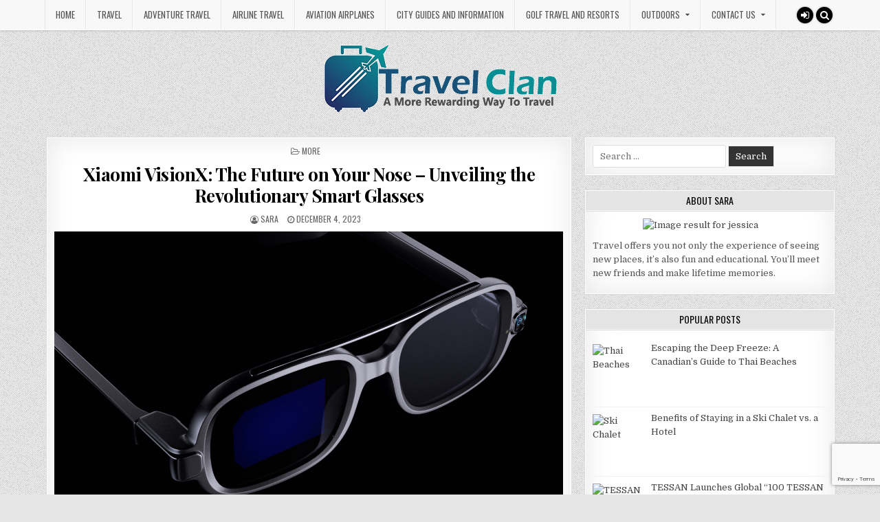

--- FILE ---
content_type: text/html; charset=UTF-8
request_url: https://www.travelclan.ca/xiaomi-visionx-the-future-on-your-nose-unveiling-the-revolutionary-smart-glasses/
body_size: 17289
content:
<!DOCTYPE html>
<html lang="en-US" prefix="og: https://ogp.me/ns#">
<head>
<meta charset="UTF-8">
<meta name="viewport" content="width=device-width, initial-scale=1, maximum-scale=1">
<link rel="profile" href="http://gmpg.org/xfn/11">
<link rel="pingback" href="https://www.travelclan.ca/xmlrpc.php">
<script type="text/javascript">
/* <![CDATA[ */
(()=>{var e={};e.g=function(){if("object"==typeof globalThis)return globalThis;try{return this||new Function("return this")()}catch(e){if("object"==typeof window)return window}}(),function({ampUrl:n,isCustomizePreview:t,isAmpDevMode:r,noampQueryVarName:o,noampQueryVarValue:s,disabledStorageKey:i,mobileUserAgents:a,regexRegex:c}){if("undefined"==typeof sessionStorage)return;const d=new RegExp(c);if(!a.some((e=>{const n=e.match(d);return!(!n||!new RegExp(n[1],n[2]).test(navigator.userAgent))||navigator.userAgent.includes(e)})))return;e.g.addEventListener("DOMContentLoaded",(()=>{const e=document.getElementById("amp-mobile-version-switcher");if(!e)return;e.hidden=!1;const n=e.querySelector("a[href]");n&&n.addEventListener("click",(()=>{sessionStorage.removeItem(i)}))}));const g=r&&["paired-browsing-non-amp","paired-browsing-amp"].includes(window.name);if(sessionStorage.getItem(i)||t||g)return;const u=new URL(location.href),m=new URL(n);m.hash=u.hash,u.searchParams.has(o)&&s===u.searchParams.get(o)?sessionStorage.setItem(i,"1"):m.href!==u.href&&(window.stop(),location.replace(m.href))}({"ampUrl":"https:\/\/www.travelclan.ca\/xiaomi-visionx-the-future-on-your-nose-unveiling-the-revolutionary-smart-glasses\/?amp=1","noampQueryVarName":"noamp","noampQueryVarValue":"mobile","disabledStorageKey":"amp_mobile_redirect_disabled","mobileUserAgents":["Mobile","Android","Silk\/","Kindle","BlackBerry","Opera Mini","Opera Mobi"],"regexRegex":"^\\\/((?:.|\\n)+)\\\/([i]*)$","isCustomizePreview":false,"isAmpDevMode":false})})();
/* ]]> */
</script>

<!-- Search Engine Optimization by Rank Math - https://rankmath.com/ -->
<title>Xiaomi VisionX: The Future on Your Nose – Unveiling the Revolutionary Smart Glasses - Travel Clan</title>
<meta name="description" content="Xiaomi&#039;s commitment to technological excellence is evident in every aspect of the VisionX, making it a pioneer in the realm of smart eyewear."/>
<meta name="robots" content="index, follow, max-snippet:-1, max-video-preview:-1, max-image-preview:large"/>
<link rel="canonical" href="https://www.travelclan.ca/xiaomi-visionx-the-future-on-your-nose-unveiling-the-revolutionary-smart-glasses/" />
<meta property="og:locale" content="en_US" />
<meta property="og:type" content="article" />
<meta property="og:title" content="Xiaomi VisionX: The Future on Your Nose – Unveiling the Revolutionary Smart Glasses - Travel Clan" />
<meta property="og:description" content="Xiaomi&#039;s commitment to technological excellence is evident in every aspect of the VisionX, making it a pioneer in the realm of smart eyewear." />
<meta property="og:url" content="https://www.travelclan.ca/xiaomi-visionx-the-future-on-your-nose-unveiling-the-revolutionary-smart-glasses/" />
<meta property="og:site_name" content="Travel Clan" />
<meta property="article:section" content="more" />
<meta property="og:image" content="https://cdn.arstechnica.net/wp-content/uploads/2021/09/%E5%9B%BE1-1.jpg" />
<meta property="og:image:secure_url" content="https://cdn.arstechnica.net/wp-content/uploads/2021/09/%E5%9B%BE1-1.jpg" />
<meta property="og:image:width" content="740" />
<meta property="og:image:height" content="416" />
<meta property="og:image:alt" content="Xiaomi VisionX: The Future on Your Nose – Unveiling the Revolutionary Smart Glasses" />
<meta property="og:image:type" content="image/jpeg" />
<meta property="article:published_time" content="2023-12-04T13:48:59+05:00" />
<meta name="twitter:card" content="summary_large_image" />
<meta name="twitter:title" content="Xiaomi VisionX: The Future on Your Nose – Unveiling the Revolutionary Smart Glasses - Travel Clan" />
<meta name="twitter:description" content="Xiaomi&#039;s commitment to technological excellence is evident in every aspect of the VisionX, making it a pioneer in the realm of smart eyewear." />
<meta name="twitter:image" content="https://cdn.arstechnica.net/wp-content/uploads/2021/09/%E5%9B%BE1-1.jpg" />
<meta name="twitter:label1" content="Written by" />
<meta name="twitter:data1" content="SARA" />
<meta name="twitter:label2" content="Time to read" />
<meta name="twitter:data2" content="2 minutes" />
<script type="application/ld+json" class="rank-math-schema">{"@context":"https://schema.org","@graph":[{"@type":["Organization","Person"],"@id":"https://www.travelclan.ca/#person","name":"Travel Clan","url":"https://www.travelclan.ca","logo":{"@type":"ImageObject","@id":"https://www.travelclan.ca/#logo","url":"https://www.travelclan.ca/wp-content/uploads/2021/02/cropped-Travel-Clan.png","contentUrl":"https://www.travelclan.ca/wp-content/uploads/2021/02/cropped-Travel-Clan.png","caption":"Travel Clan","inLanguage":"en-US","width":"350","height":"106"},"image":{"@id":"https://www.travelclan.ca/#logo"}},{"@type":"WebSite","@id":"https://www.travelclan.ca/#website","url":"https://www.travelclan.ca","name":"Travel Clan","alternateName":"A More Rewarding Way to Travel","publisher":{"@id":"https://www.travelclan.ca/#person"},"inLanguage":"en-US"},{"@type":"ImageObject","@id":"https://cdn.arstechnica.net/wp-content/uploads/2021/09/%E5%9B%BE1-1.jpg","url":"https://cdn.arstechnica.net/wp-content/uploads/2021/09/%E5%9B%BE1-1.jpg","width":"5120","height":"2880","caption":"Xiaomi VisionX: The Future on Your Nose \u2013 Unveiling the Revolutionary Smart Glasses","inLanguage":"en-US"},{"@type":"BreadcrumbList","@id":"https://www.travelclan.ca/xiaomi-visionx-the-future-on-your-nose-unveiling-the-revolutionary-smart-glasses/#breadcrumb","itemListElement":[{"@type":"ListItem","position":"1","item":{"@id":"https://www.travelclan.ca","name":"Home"}},{"@type":"ListItem","position":"2","item":{"@id":"https://www.travelclan.ca/xiaomi-visionx-the-future-on-your-nose-unveiling-the-revolutionary-smart-glasses/","name":"Xiaomi VisionX: The Future on Your Nose \u2013 Unveiling the Revolutionary Smart Glasses"}}]},{"@type":"WebPage","@id":"https://www.travelclan.ca/xiaomi-visionx-the-future-on-your-nose-unveiling-the-revolutionary-smart-glasses/#webpage","url":"https://www.travelclan.ca/xiaomi-visionx-the-future-on-your-nose-unveiling-the-revolutionary-smart-glasses/","name":"Xiaomi VisionX: The Future on Your Nose \u2013 Unveiling the Revolutionary Smart Glasses - Travel Clan","datePublished":"2023-12-04T13:48:59+05:00","dateModified":"2023-12-04T13:48:59+05:00","isPartOf":{"@id":"https://www.travelclan.ca/#website"},"primaryImageOfPage":{"@id":"https://cdn.arstechnica.net/wp-content/uploads/2021/09/%E5%9B%BE1-1.jpg"},"inLanguage":"en-US","breadcrumb":{"@id":"https://www.travelclan.ca/xiaomi-visionx-the-future-on-your-nose-unveiling-the-revolutionary-smart-glasses/#breadcrumb"}},{"@type":"Person","@id":"https://www.travelclan.ca/author/admin/","name":"SARA","url":"https://www.travelclan.ca/author/admin/","image":{"@type":"ImageObject","@id":"https://secure.gravatar.com/avatar/0ccc6ede9dda7df3ecba46c884c1c345ea2c935d723034b910f4d6545712785c?s=96&amp;d=mm&amp;r=g","url":"https://secure.gravatar.com/avatar/0ccc6ede9dda7df3ecba46c884c1c345ea2c935d723034b910f4d6545712785c?s=96&amp;d=mm&amp;r=g","caption":"SARA","inLanguage":"en-US"},"sameAs":["https://www.travelclan.ca"]},{"@type":"BlogPosting","headline":"Xiaomi VisionX: The Future on Your Nose \u2013 Unveiling the Revolutionary Smart Glasses - Travel Clan","keywords":"Xiaomi","datePublished":"2023-12-04T13:48:59+05:00","dateModified":"2023-12-04T13:48:59+05:00","author":{"@id":"https://www.travelclan.ca/author/admin/","name":"SARA"},"publisher":{"@id":"https://www.travelclan.ca/#person"},"description":"Xiaomi&#039;s commitment to technological excellence is evident in every aspect of the VisionX, making it a pioneer in the realm of smart eyewear.","name":"Xiaomi VisionX: The Future on Your Nose \u2013 Unveiling the Revolutionary Smart Glasses - Travel Clan","@id":"https://www.travelclan.ca/xiaomi-visionx-the-future-on-your-nose-unveiling-the-revolutionary-smart-glasses/#richSnippet","isPartOf":{"@id":"https://www.travelclan.ca/xiaomi-visionx-the-future-on-your-nose-unveiling-the-revolutionary-smart-glasses/#webpage"},"image":{"@id":"https://cdn.arstechnica.net/wp-content/uploads/2021/09/%E5%9B%BE1-1.jpg"},"inLanguage":"en-US","mainEntityOfPage":{"@id":"https://www.travelclan.ca/xiaomi-visionx-the-future-on-your-nose-unveiling-the-revolutionary-smart-glasses/#webpage"}}]}</script>
<!-- /Rank Math WordPress SEO plugin -->

<link rel='dns-prefetch' href='//fonts.googleapis.com' />
<link rel="alternate" type="application/rss+xml" title="Travel Clan &raquo; Feed" href="https://www.travelclan.ca/feed/" />
<link rel="alternate" type="application/rss+xml" title="Travel Clan &raquo; Comments Feed" href="https://www.travelclan.ca/comments/feed/" />
<link rel="alternate" title="oEmbed (JSON)" type="application/json+oembed" href="https://www.travelclan.ca/wp-json/oembed/1.0/embed?url=https%3A%2F%2Fwww.travelclan.ca%2Fxiaomi-visionx-the-future-on-your-nose-unveiling-the-revolutionary-smart-glasses%2F" />
<link rel="alternate" title="oEmbed (XML)" type="text/xml+oembed" href="https://www.travelclan.ca/wp-json/oembed/1.0/embed?url=https%3A%2F%2Fwww.travelclan.ca%2Fxiaomi-visionx-the-future-on-your-nose-unveiling-the-revolutionary-smart-glasses%2F&#038;format=xml" />
<style id='wp-img-auto-sizes-contain-inline-css' type='text/css'>
img:is([sizes=auto i],[sizes^="auto," i]){contain-intrinsic-size:3000px 1500px}
/*# sourceURL=wp-img-auto-sizes-contain-inline-css */
</style>
<style id='wp-emoji-styles-inline-css' type='text/css'>

	img.wp-smiley, img.emoji {
		display: inline !important;
		border: none !important;
		box-shadow: none !important;
		height: 1em !important;
		width: 1em !important;
		margin: 0 0.07em !important;
		vertical-align: -0.1em !important;
		background: none !important;
		padding: 0 !important;
	}
/*# sourceURL=wp-emoji-styles-inline-css */
</style>
<style id='wp-block-library-inline-css' type='text/css'>
:root{--wp-block-synced-color:#7a00df;--wp-block-synced-color--rgb:122,0,223;--wp-bound-block-color:var(--wp-block-synced-color);--wp-editor-canvas-background:#ddd;--wp-admin-theme-color:#007cba;--wp-admin-theme-color--rgb:0,124,186;--wp-admin-theme-color-darker-10:#006ba1;--wp-admin-theme-color-darker-10--rgb:0,107,160.5;--wp-admin-theme-color-darker-20:#005a87;--wp-admin-theme-color-darker-20--rgb:0,90,135;--wp-admin-border-width-focus:2px}@media (min-resolution:192dpi){:root{--wp-admin-border-width-focus:1.5px}}.wp-element-button{cursor:pointer}:root .has-very-light-gray-background-color{background-color:#eee}:root .has-very-dark-gray-background-color{background-color:#313131}:root .has-very-light-gray-color{color:#eee}:root .has-very-dark-gray-color{color:#313131}:root .has-vivid-green-cyan-to-vivid-cyan-blue-gradient-background{background:linear-gradient(135deg,#00d084,#0693e3)}:root .has-purple-crush-gradient-background{background:linear-gradient(135deg,#34e2e4,#4721fb 50%,#ab1dfe)}:root .has-hazy-dawn-gradient-background{background:linear-gradient(135deg,#faaca8,#dad0ec)}:root .has-subdued-olive-gradient-background{background:linear-gradient(135deg,#fafae1,#67a671)}:root .has-atomic-cream-gradient-background{background:linear-gradient(135deg,#fdd79a,#004a59)}:root .has-nightshade-gradient-background{background:linear-gradient(135deg,#330968,#31cdcf)}:root .has-midnight-gradient-background{background:linear-gradient(135deg,#020381,#2874fc)}:root{--wp--preset--font-size--normal:16px;--wp--preset--font-size--huge:42px}.has-regular-font-size{font-size:1em}.has-larger-font-size{font-size:2.625em}.has-normal-font-size{font-size:var(--wp--preset--font-size--normal)}.has-huge-font-size{font-size:var(--wp--preset--font-size--huge)}.has-text-align-center{text-align:center}.has-text-align-left{text-align:left}.has-text-align-right{text-align:right}.has-fit-text{white-space:nowrap!important}#end-resizable-editor-section{display:none}.aligncenter{clear:both}.items-justified-left{justify-content:flex-start}.items-justified-center{justify-content:center}.items-justified-right{justify-content:flex-end}.items-justified-space-between{justify-content:space-between}.screen-reader-text{border:0;clip-path:inset(50%);height:1px;margin:-1px;overflow:hidden;padding:0;position:absolute;width:1px;word-wrap:normal!important}.screen-reader-text:focus{background-color:#ddd;clip-path:none;color:#444;display:block;font-size:1em;height:auto;left:5px;line-height:normal;padding:15px 23px 14px;text-decoration:none;top:5px;width:auto;z-index:100000}html :where(.has-border-color){border-style:solid}html :where([style*=border-top-color]){border-top-style:solid}html :where([style*=border-right-color]){border-right-style:solid}html :where([style*=border-bottom-color]){border-bottom-style:solid}html :where([style*=border-left-color]){border-left-style:solid}html :where([style*=border-width]){border-style:solid}html :where([style*=border-top-width]){border-top-style:solid}html :where([style*=border-right-width]){border-right-style:solid}html :where([style*=border-bottom-width]){border-bottom-style:solid}html :where([style*=border-left-width]){border-left-style:solid}html :where(img[class*=wp-image-]){height:auto;max-width:100%}:where(figure){margin:0 0 1em}html :where(.is-position-sticky){--wp-admin--admin-bar--position-offset:var(--wp-admin--admin-bar--height,0px)}@media screen and (max-width:600px){html :where(.is-position-sticky){--wp-admin--admin-bar--position-offset:0px}}

/*# sourceURL=wp-block-library-inline-css */
</style><style id='global-styles-inline-css' type='text/css'>
:root{--wp--preset--aspect-ratio--square: 1;--wp--preset--aspect-ratio--4-3: 4/3;--wp--preset--aspect-ratio--3-4: 3/4;--wp--preset--aspect-ratio--3-2: 3/2;--wp--preset--aspect-ratio--2-3: 2/3;--wp--preset--aspect-ratio--16-9: 16/9;--wp--preset--aspect-ratio--9-16: 9/16;--wp--preset--color--black: #000000;--wp--preset--color--cyan-bluish-gray: #abb8c3;--wp--preset--color--white: #ffffff;--wp--preset--color--pale-pink: #f78da7;--wp--preset--color--vivid-red: #cf2e2e;--wp--preset--color--luminous-vivid-orange: #ff6900;--wp--preset--color--luminous-vivid-amber: #fcb900;--wp--preset--color--light-green-cyan: #7bdcb5;--wp--preset--color--vivid-green-cyan: #00d084;--wp--preset--color--pale-cyan-blue: #8ed1fc;--wp--preset--color--vivid-cyan-blue: #0693e3;--wp--preset--color--vivid-purple: #9b51e0;--wp--preset--gradient--vivid-cyan-blue-to-vivid-purple: linear-gradient(135deg,rgb(6,147,227) 0%,rgb(155,81,224) 100%);--wp--preset--gradient--light-green-cyan-to-vivid-green-cyan: linear-gradient(135deg,rgb(122,220,180) 0%,rgb(0,208,130) 100%);--wp--preset--gradient--luminous-vivid-amber-to-luminous-vivid-orange: linear-gradient(135deg,rgb(252,185,0) 0%,rgb(255,105,0) 100%);--wp--preset--gradient--luminous-vivid-orange-to-vivid-red: linear-gradient(135deg,rgb(255,105,0) 0%,rgb(207,46,46) 100%);--wp--preset--gradient--very-light-gray-to-cyan-bluish-gray: linear-gradient(135deg,rgb(238,238,238) 0%,rgb(169,184,195) 100%);--wp--preset--gradient--cool-to-warm-spectrum: linear-gradient(135deg,rgb(74,234,220) 0%,rgb(151,120,209) 20%,rgb(207,42,186) 40%,rgb(238,44,130) 60%,rgb(251,105,98) 80%,rgb(254,248,76) 100%);--wp--preset--gradient--blush-light-purple: linear-gradient(135deg,rgb(255,206,236) 0%,rgb(152,150,240) 100%);--wp--preset--gradient--blush-bordeaux: linear-gradient(135deg,rgb(254,205,165) 0%,rgb(254,45,45) 50%,rgb(107,0,62) 100%);--wp--preset--gradient--luminous-dusk: linear-gradient(135deg,rgb(255,203,112) 0%,rgb(199,81,192) 50%,rgb(65,88,208) 100%);--wp--preset--gradient--pale-ocean: linear-gradient(135deg,rgb(255,245,203) 0%,rgb(182,227,212) 50%,rgb(51,167,181) 100%);--wp--preset--gradient--electric-grass: linear-gradient(135deg,rgb(202,248,128) 0%,rgb(113,206,126) 100%);--wp--preset--gradient--midnight: linear-gradient(135deg,rgb(2,3,129) 0%,rgb(40,116,252) 100%);--wp--preset--font-size--small: 13px;--wp--preset--font-size--medium: 20px;--wp--preset--font-size--large: 36px;--wp--preset--font-size--x-large: 42px;--wp--preset--spacing--20: 0.44rem;--wp--preset--spacing--30: 0.67rem;--wp--preset--spacing--40: 1rem;--wp--preset--spacing--50: 1.5rem;--wp--preset--spacing--60: 2.25rem;--wp--preset--spacing--70: 3.38rem;--wp--preset--spacing--80: 5.06rem;--wp--preset--shadow--natural: 6px 6px 9px rgba(0, 0, 0, 0.2);--wp--preset--shadow--deep: 12px 12px 50px rgba(0, 0, 0, 0.4);--wp--preset--shadow--sharp: 6px 6px 0px rgba(0, 0, 0, 0.2);--wp--preset--shadow--outlined: 6px 6px 0px -3px rgb(255, 255, 255), 6px 6px rgb(0, 0, 0);--wp--preset--shadow--crisp: 6px 6px 0px rgb(0, 0, 0);}:where(.is-layout-flex){gap: 0.5em;}:where(.is-layout-grid){gap: 0.5em;}body .is-layout-flex{display: flex;}.is-layout-flex{flex-wrap: wrap;align-items: center;}.is-layout-flex > :is(*, div){margin: 0;}body .is-layout-grid{display: grid;}.is-layout-grid > :is(*, div){margin: 0;}:where(.wp-block-columns.is-layout-flex){gap: 2em;}:where(.wp-block-columns.is-layout-grid){gap: 2em;}:where(.wp-block-post-template.is-layout-flex){gap: 1.25em;}:where(.wp-block-post-template.is-layout-grid){gap: 1.25em;}.has-black-color{color: var(--wp--preset--color--black) !important;}.has-cyan-bluish-gray-color{color: var(--wp--preset--color--cyan-bluish-gray) !important;}.has-white-color{color: var(--wp--preset--color--white) !important;}.has-pale-pink-color{color: var(--wp--preset--color--pale-pink) !important;}.has-vivid-red-color{color: var(--wp--preset--color--vivid-red) !important;}.has-luminous-vivid-orange-color{color: var(--wp--preset--color--luminous-vivid-orange) !important;}.has-luminous-vivid-amber-color{color: var(--wp--preset--color--luminous-vivid-amber) !important;}.has-light-green-cyan-color{color: var(--wp--preset--color--light-green-cyan) !important;}.has-vivid-green-cyan-color{color: var(--wp--preset--color--vivid-green-cyan) !important;}.has-pale-cyan-blue-color{color: var(--wp--preset--color--pale-cyan-blue) !important;}.has-vivid-cyan-blue-color{color: var(--wp--preset--color--vivid-cyan-blue) !important;}.has-vivid-purple-color{color: var(--wp--preset--color--vivid-purple) !important;}.has-black-background-color{background-color: var(--wp--preset--color--black) !important;}.has-cyan-bluish-gray-background-color{background-color: var(--wp--preset--color--cyan-bluish-gray) !important;}.has-white-background-color{background-color: var(--wp--preset--color--white) !important;}.has-pale-pink-background-color{background-color: var(--wp--preset--color--pale-pink) !important;}.has-vivid-red-background-color{background-color: var(--wp--preset--color--vivid-red) !important;}.has-luminous-vivid-orange-background-color{background-color: var(--wp--preset--color--luminous-vivid-orange) !important;}.has-luminous-vivid-amber-background-color{background-color: var(--wp--preset--color--luminous-vivid-amber) !important;}.has-light-green-cyan-background-color{background-color: var(--wp--preset--color--light-green-cyan) !important;}.has-vivid-green-cyan-background-color{background-color: var(--wp--preset--color--vivid-green-cyan) !important;}.has-pale-cyan-blue-background-color{background-color: var(--wp--preset--color--pale-cyan-blue) !important;}.has-vivid-cyan-blue-background-color{background-color: var(--wp--preset--color--vivid-cyan-blue) !important;}.has-vivid-purple-background-color{background-color: var(--wp--preset--color--vivid-purple) !important;}.has-black-border-color{border-color: var(--wp--preset--color--black) !important;}.has-cyan-bluish-gray-border-color{border-color: var(--wp--preset--color--cyan-bluish-gray) !important;}.has-white-border-color{border-color: var(--wp--preset--color--white) !important;}.has-pale-pink-border-color{border-color: var(--wp--preset--color--pale-pink) !important;}.has-vivid-red-border-color{border-color: var(--wp--preset--color--vivid-red) !important;}.has-luminous-vivid-orange-border-color{border-color: var(--wp--preset--color--luminous-vivid-orange) !important;}.has-luminous-vivid-amber-border-color{border-color: var(--wp--preset--color--luminous-vivid-amber) !important;}.has-light-green-cyan-border-color{border-color: var(--wp--preset--color--light-green-cyan) !important;}.has-vivid-green-cyan-border-color{border-color: var(--wp--preset--color--vivid-green-cyan) !important;}.has-pale-cyan-blue-border-color{border-color: var(--wp--preset--color--pale-cyan-blue) !important;}.has-vivid-cyan-blue-border-color{border-color: var(--wp--preset--color--vivid-cyan-blue) !important;}.has-vivid-purple-border-color{border-color: var(--wp--preset--color--vivid-purple) !important;}.has-vivid-cyan-blue-to-vivid-purple-gradient-background{background: var(--wp--preset--gradient--vivid-cyan-blue-to-vivid-purple) !important;}.has-light-green-cyan-to-vivid-green-cyan-gradient-background{background: var(--wp--preset--gradient--light-green-cyan-to-vivid-green-cyan) !important;}.has-luminous-vivid-amber-to-luminous-vivid-orange-gradient-background{background: var(--wp--preset--gradient--luminous-vivid-amber-to-luminous-vivid-orange) !important;}.has-luminous-vivid-orange-to-vivid-red-gradient-background{background: var(--wp--preset--gradient--luminous-vivid-orange-to-vivid-red) !important;}.has-very-light-gray-to-cyan-bluish-gray-gradient-background{background: var(--wp--preset--gradient--very-light-gray-to-cyan-bluish-gray) !important;}.has-cool-to-warm-spectrum-gradient-background{background: var(--wp--preset--gradient--cool-to-warm-spectrum) !important;}.has-blush-light-purple-gradient-background{background: var(--wp--preset--gradient--blush-light-purple) !important;}.has-blush-bordeaux-gradient-background{background: var(--wp--preset--gradient--blush-bordeaux) !important;}.has-luminous-dusk-gradient-background{background: var(--wp--preset--gradient--luminous-dusk) !important;}.has-pale-ocean-gradient-background{background: var(--wp--preset--gradient--pale-ocean) !important;}.has-electric-grass-gradient-background{background: var(--wp--preset--gradient--electric-grass) !important;}.has-midnight-gradient-background{background: var(--wp--preset--gradient--midnight) !important;}.has-small-font-size{font-size: var(--wp--preset--font-size--small) !important;}.has-medium-font-size{font-size: var(--wp--preset--font-size--medium) !important;}.has-large-font-size{font-size: var(--wp--preset--font-size--large) !important;}.has-x-large-font-size{font-size: var(--wp--preset--font-size--x-large) !important;}
/*# sourceURL=global-styles-inline-css */
</style>

<style id='classic-theme-styles-inline-css' type='text/css'>
/*! This file is auto-generated */
.wp-block-button__link{color:#fff;background-color:#32373c;border-radius:9999px;box-shadow:none;text-decoration:none;padding:calc(.667em + 2px) calc(1.333em + 2px);font-size:1.125em}.wp-block-file__button{background:#32373c;color:#fff;text-decoration:none}
/*# sourceURL=/wp-includes/css/classic-themes.min.css */
</style>
<link rel='stylesheet' id='contact-form-7-css' href='https://www.travelclan.ca/wp-content/plugins/contact-form-7/includes/css/styles.css?ver=6.0.1' type='text/css' media='all' />
<link rel='stylesheet' id='elitewp-maincss-css' href='https://www.travelclan.ca/wp-content/themes/elitewp/style.css' type='text/css' media='all' />
<link rel='stylesheet' id='font-awesome-css' href='https://www.travelclan.ca/wp-content/themes/elitewp/assets/css/font-awesome.min.css' type='text/css' media='all' />
<link crossorigin="anonymous" rel='stylesheet' id='elitewp-webfont-css' href='//fonts.googleapis.com/css?family=Playfair+Display:400,400i,700,700i|Domine:400,700|Oswald:400,700|Merriweather:400,400i,700,700i&#038;display=swap' type='text/css' media='all' />
<link rel='stylesheet' id='owl-carousel-css' href='https://www.travelclan.ca/wp-content/themes/elitewp/assets/css/owl.carousel.min.css' type='text/css' media='all' />
<link rel='stylesheet' id='recent-posts-widget-with-thumbnails-public-style-css' href='https://www.travelclan.ca/wp-content/plugins/recent-posts-widget-with-thumbnails/public.css?ver=7.1.1' type='text/css' media='all' />
<script type="text/javascript" src="https://www.travelclan.ca/wp-includes/js/jquery/jquery.min.js?ver=3.7.1" id="jquery-core-js"></script>
<script type="text/javascript" src="https://www.travelclan.ca/wp-includes/js/jquery/jquery-migrate.min.js?ver=3.4.1" id="jquery-migrate-js"></script>
<link rel="https://api.w.org/" href="https://www.travelclan.ca/wp-json/" /><link rel="alternate" title="JSON" type="application/json" href="https://www.travelclan.ca/wp-json/wp/v2/posts/1592" /><link rel="EditURI" type="application/rsd+xml" title="RSD" href="https://www.travelclan.ca/xmlrpc.php?rsd" />
<meta name="generator" content="WordPress 6.9" />
<link rel='shortlink' href='https://www.travelclan.ca/?p=1592' />
<!-- FIFU: meta tags for featured image (begin) -->
<meta property="og:image" content="https://cdn.arstechnica.net/wp-content/uploads/2021/09/%E5%9B%BE1-1.jpg" />
<!-- FIFU: meta tags for featured image (end) --><meta name="twitter:image" content="https://cdn.arstechnica.net/wp-content/uploads/2021/09/%E5%9B%BE1-1.jpg" /><link rel="alternate" type="text/html" media="only screen and (max-width: 640px)" href="https://www.travelclan.ca/xiaomi-visionx-the-future-on-your-nose-unveiling-the-revolutionary-smart-glasses/?amp=1">    <style type="text/css">
            .elitewp-site-title, .elitewp-site-description {position: absolute;clip: rect(1px, 1px, 1px, 1px);}
        </style>
    <style type="text/css" id="custom-background-css">
body.custom-background { background-image: url("https://www.travelclan.ca/wp-content/themes/elitewp/assets/images/background.png"); background-position: left top; background-size: auto; background-repeat: repeat; background-attachment: fixed; }
</style>
	<link rel="amphtml" href="https://www.travelclan.ca/xiaomi-visionx-the-future-on-your-nose-unveiling-the-revolutionary-smart-glasses/?amp=1"><style>#amp-mobile-version-switcher{left:0;position:absolute;width:100%;z-index:100}#amp-mobile-version-switcher>a{background-color:#444;border:0;color:#eaeaea;display:block;font-family:-apple-system,BlinkMacSystemFont,Segoe UI,Roboto,Oxygen-Sans,Ubuntu,Cantarell,Helvetica Neue,sans-serif;font-size:16px;font-weight:600;padding:15px 0;text-align:center;-webkit-text-decoration:none;text-decoration:none}#amp-mobile-version-switcher>a:active,#amp-mobile-version-switcher>a:focus,#amp-mobile-version-switcher>a:hover{-webkit-text-decoration:underline;text-decoration:underline}</style><link rel="icon" href="https://www.travelclan.ca/wp-content/uploads/2024/12/cropped-cropped-Travel-Clan-32x32.png" sizes="32x32" />
<link rel="icon" href="https://www.travelclan.ca/wp-content/uploads/2024/12/cropped-cropped-Travel-Clan-192x192.png" sizes="192x192" />
<link rel="apple-touch-icon" href="https://www.travelclan.ca/wp-content/uploads/2024/12/cropped-cropped-Travel-Clan-180x180.png" />
<meta name="msapplication-TileImage" content="https://www.travelclan.ca/wp-content/uploads/2024/12/cropped-cropped-Travel-Clan-270x270.png" />
</head>

<body class="wp-singular post-template-default single single-post postid-1592 single-format-standard custom-background wp-custom-logo wp-theme-elitewp elitewp-animated elitewp-fadein elitewp-group-blog elitewp-custom-logo" id="elitewp-site-body" itemscope="itemscope" itemtype="http://schema.org/WebPage">
<a class="skip-link screen-reader-text" href="#elitewp-posts-wrapper">Skip to content</a>

<div class="elitewp-container elitewp-primary-menu-container clearfix">
<div class="elitewp-primary-menu-container-inside clearfix">

<nav class="elitewp-nav-primary" id="elitewp-primary-navigation" itemscope="itemscope" itemtype="http://schema.org/SiteNavigationElement" role="navigation" aria-label="Primary Menu">
<div class="elitewp-outer-wrapper">
<button class="elitewp-primary-responsive-menu-icon" aria-controls="elitewp-menu-primary-navigation" aria-expanded="false">Menu</button>
<ul id="elitewp-menu-primary-navigation" class="elitewp-primary-nav-menu elitewp-menu-primary"><li id="menu-item-96" class="menu-item menu-item-type-custom menu-item-object-custom menu-item-home menu-item-96"><a href="https://www.travelclan.ca/">Home</a></li>
<li id="menu-item-105" class="menu-item menu-item-type-taxonomy menu-item-object-category menu-item-105"><a href="https://www.travelclan.ca/category/travel/">Travel</a></li>
<li id="menu-item-99" class="menu-item menu-item-type-taxonomy menu-item-object-category menu-item-99"><a href="https://www.travelclan.ca/category/adventure-travel/">Adventure Travel</a></li>
<li id="menu-item-100" class="menu-item menu-item-type-taxonomy menu-item-object-category menu-item-100"><a href="https://www.travelclan.ca/category/airline-travel/">Airline Travel</a></li>
<li id="menu-item-101" class="menu-item menu-item-type-taxonomy menu-item-object-category menu-item-101"><a href="https://www.travelclan.ca/category/aviation-airplanes/">Aviation Airplanes</a></li>
<li id="menu-item-102" class="menu-item menu-item-type-taxonomy menu-item-object-category menu-item-102"><a href="https://www.travelclan.ca/category/city-guides-and-information/">City Guides and Information</a></li>
<li id="menu-item-103" class="menu-item menu-item-type-taxonomy menu-item-object-category menu-item-103"><a href="https://www.travelclan.ca/category/golf-travel-and-resorts/">Golf Travel and Resorts</a></li>
<li id="menu-item-104" class="menu-item menu-item-type-taxonomy menu-item-object-category menu-item-has-children menu-item-104"><a href="https://www.travelclan.ca/category/outdoors/">Outdoors</a>
<ul class="sub-menu">
	<li id="menu-item-107" class="menu-item menu-item-type-taxonomy menu-item-object-category menu-item-107"><a href="https://www.travelclan.ca/category/travel-planning/">Travel Planning</a></li>
	<li id="menu-item-106" class="menu-item menu-item-type-taxonomy menu-item-object-category menu-item-106"><a href="https://www.travelclan.ca/category/travel-and-leisure/">Travel and Leisure</a></li>
</ul>
</li>
<li id="menu-item-97" class="menu-item menu-item-type-post_type menu-item-object-page menu-item-has-children menu-item-97"><a href="https://www.travelclan.ca/contact-us/">Contact Us</a>
<ul class="sub-menu">
	<li id="menu-item-98" class="menu-item menu-item-type-post_type menu-item-object-page menu-item-98"><a href="https://www.travelclan.ca/write-for-us/">Write For Us</a></li>
</ul>
</li>
</ul>
<div class='elitewp-top-social-icons'>
                                                                                                                            <a href="https://www.travelclan.ca/pdtrole2001/?redirect_to=https%3A%2F%2Fwww.travelclan.ca%2Fxiaomi-visionx-the-future-on-your-nose-unveiling-the-revolutionary-smart-glasses%2F" title="Login / Register" class="elitewp-social-icon-login"><i class="fa fa-sign-in" aria-hidden="true"></i></a>    <a href="#" title="Search" class="elitewp-social-icon-search"><i class="fa fa-search"></i></a></div>

</div>
</nav>

</div>
</div>

<div class="elitewp-container" id="elitewp-header" itemscope="itemscope" itemtype="http://schema.org/WPHeader" role="banner">
<div class="elitewp-head-content clearfix" id="elitewp-head-content">


<div class="elitewp-outer-wrapper">

<div class="elitewp-header-inside clearfix">
<div id="elitewp-logo">
    <div class="elitewp-site-branding">
    <div class="elitewp-site-branding-inside">
    <a href="https://www.travelclan.ca/" rel="home" class="elitewp-logo-img-link">
        <img src="https://www.travelclan.ca/wp-content/uploads/2024/12/cropped-Travel-Clan.png" alt="" class="elitewp-logo-img"/>
    </a>
    </div>
    </div>
</div><!--/#elitewp-logo -->
</div>

</div>

</div><!--/#elitewp-head-content -->
</div><!--/#elitewp-header -->


<div id="elitewp-search-overlay-wrap" class="elitewp-search-overlay">
  <button class="elitewp-search-closebtn" aria-label="Close Search" title="Close Search">&#xD7;</button>
  <div class="elitewp-search-overlay-content">
    
<form role="search" method="get" class="elitewp-search-form" action="https://www.travelclan.ca/">
<label>
    <span class="screen-reader-text">Search for:</span>
    <input type="search" class="elitewp-search-field" placeholder="Search &hellip;" value="" name="s" />
</label>
<input type="submit" class="elitewp-search-submit" value="Search" />
</form>  </div>
</div>


<div class="elitewp-outer-wrapper">


</div>

<div class="elitewp-outer-wrapper">

<div class="elitewp-container clearfix" id="elitewp-wrapper">
<div class="elitewp-content-wrapper clearfix" id="elitewp-content-wrapper">
<div class="elitewp-main-wrapper clearfix" id="elitewp-main-wrapper" itemscope="itemscope" itemtype="http://schema.org/Blog" role="main">
<div class="theiaStickySidebar">
<div class="elitewp-main-wrapper-inside clearfix">





<div class="elitewp-posts-wrapper" id="elitewp-posts-wrapper">


    

<article id="post-1592" class="elitewp-post-singular elitewp-box post-1592 post type-post status-publish format-standard has-post-thumbnail hentry category-more wpcat-1395-id">
<div class="elitewp-box-inside">

    <div class="elitewp-entry-meta-single elitewp-entry-meta-single-top"><span class="elitewp-entry-meta-single-cats"><i class="fa fa-folder-open-o"></i>&nbsp;<span class="screen-reader-text">Posted in </span><a href="https://www.travelclan.ca/category/more/" rel="category tag">more</a></span></div>
    <header class="entry-header">
        <h1 class="post-title entry-title"><a href="https://www.travelclan.ca/xiaomi-visionx-the-future-on-your-nose-unveiling-the-revolutionary-smart-glasses/" rel="bookmark">Xiaomi VisionX: The Future on Your Nose – Unveiling the Revolutionary Smart Glasses</a></h1>    </header><!-- .entry-header -->

            <div class="elitewp-entry-meta-single">
    <span class="elitewp-entry-meta-single-author"><i class="fa fa-user-circle-o"></i>&nbsp;<span class="author vcard" itemscope="itemscope" itemtype="http://schema.org/Person" itemprop="author"><a class="url fn n" href="https://www.travelclan.ca/author/admin/"><span class="screen-reader-text">Author: </span>SARA</a></span></span>    <span class="elitewp-entry-meta-single-date"><i class="fa fa-clock-o"></i>&nbsp;<span class="screen-reader-text">Published Date: </span>December 4, 2023</span>            </div>
    
    <div class="entry-content clearfix">
                                                                        <a href="https://www.travelclan.ca/xiaomi-visionx-the-future-on-your-nose-unveiling-the-revolutionary-smart-glasses/" title="Permanent Link to Xiaomi VisionX: The Future on Your Nose – Unveiling the Revolutionary Smart Glasses"><img post-id="1592" fifu-featured="1" width="740" height="416" src="https://cdn.arstechnica.net/wp-content/uploads/2021/09/%E5%9B%BE1-1.jpg" class="elitewp-post-thumbnail-single wp-post-image" alt="Xiaomi VisionX: The Future on Your Nose – Unveiling the Revolutionary Smart Glasses" title="Xiaomi VisionX: The Future on Your Nose – Unveiling the Revolutionary Smart Glasses" title="Xiaomi VisionX: The Future on Your Nose – Unveiling the Revolutionary Smart Glasses" decoding="async" fetchpriority="high" /></a>
                                            <div class="flex flex-grow flex-col max-w-full">
<div class="min-h-[20px] text-message flex flex-col items-start gap-3 whitespace-pre-wrap break-words [.text-message+&amp;]:mt-5 overflow-x-auto" data-message-author-role="assistant" data-message-id="352a6980-6d11-4515-ac35-19c8f7cddee9">
<div class="markdown prose w-full break-words dark:prose-invert dark AIPRM__conversation__response">
<p>In a leap towards the future of wearable technology, Xiaomi has once again pushed the boundaries of innovation with the introduction of their latest marvel – the Xiaomi <span style="color: #3366ff;"><a style="color: #3366ff;" href="https://ncnewsupdate.com/" target="_blank" rel="noopener">https://ncnewsupdate.com/</a> </span>VisionX Smart Glasses. Far more than a mere accessory, these smart glasses represent a fusion of cutting-edge technology, sleek design, and unparalleled functionality, redefining how we interact with the world around us.</p>
<h2>VisionX: A Window to Tomorrow</h2>
<p>The Xiaomi VisionX Smart Glasses are not just eyewear; they are a portal to a smarter, more connected existence. With a minimalist design that seamlessly integrates advanced technology, these glasses are set to become an essential companion for tech enthusiasts, professionals, and everyday users alike.</p>
<h2>Augmented Reality at Your Fingertips</h2>
<p>Step into the realm of augmented reality with Xiaomi VisionX. These smart glasses overlay digital information onto the real world, offering a host of possibilities from immersive gaming experiences to interactive navigation. Imagine having your directions displayed right in your line of sight or seamlessly translating foreign languages as you explore new places – the VisionX brings these scenarios to life.</p>
<h2>Stylish and Lightweight</h2>
<p>Xiaomi understands that form is as important as function. The VisionX Smart Glasses are crafted with both style and comfort in mind. The lightweight design ensures extended wear without discomfort, and the sleek frame seamlessly houses the advanced technology within, creating a device that not only performs but also looks effortlessly stylish.</p>
<h2>Multi-functional Marvel</h2>
<p>Beyond the realm of augmented reality, the VisionX Smart Glasses are packed with features designed to enhance your daily life. From hands-free calls and messaging to real-time health monitoring, Xiaomi has integrated a suite of functionalities that go beyond the conventional expectations of smart eyewear. Stay connected, track your fitness, and access information with a simple glance.</p>
<h2>Cutting-Edge Technology</h2>
<p>At the heart of the VisionX lies a powerful combination of sensors, cameras, and advanced processing units. The glasses utilize state-of-the-art image recognition and artificial intelligence to seamlessly integrate digital elements into the real world. Xiaomi&#8217;s commitment to technological excellence is evident in every aspect of the VisionX, making it a pioneer in the realm of smart eyewear.</p>
<h2>Privacy and Security</h2>
<p>Xiaomi recognizes the importance of privacy, especially with wearable technology. The VisionX Smart Glasses are equipped with robust privacy features, including a physical shutter for the built-in camera and secure data encryption. Users can enjoy the benefits of smart technology without compromising on their personal privacy.</p>
<h2>The Future is Clear</h2>
<p>As we step into an era where technology becomes an integral part of our daily lives,<span style="color: #3366ff;"><a style="color: #3366ff;" href="https://ncnewsupdate.com/2023/05/22/community-garden-blooms-with-success-nurturing-both-plants-and-connections/" target="_blank" rel="noopener"> Xiaomi VisionX</a> </span>Smart Glasses stand as a beacon of what&#8217;s possible. It&#8217;s not just a pair of glasses; it&#8217;s a glimpse into the future, where connectivity, information, and style seamlessly converge. Xiaomi VisionX is not just a device – it&#8217;s a visionary step towards a smarter, more immersive tomorrow.</p>
</div>
</div>
</div>
<div class="mt-1 flex justify-start gap-3 empty:hidden">
<div class="text-gray-400 flex self-end lg:self-center justify-center lg:justify-start mt-0 gap-1 visible"></div>
</div>
    </div><!-- .entry-content -->

        <footer class="entry-footer elitewp-entry-bottom-block">
            </footer><!-- .entry-footer -->

            <div class="elitewp-author-bio elitewp-entry-bottom-block">
            <div class="elitewp-author-bio-top">
            <div class="elitewp-author-bio-gravatar"><img alt='' src='https://secure.gravatar.com/avatar/0ccc6ede9dda7df3ecba46c884c1c345ea2c935d723034b910f4d6545712785c?s=80&#038;d=mm&#038;r=g' class='avatar avatar-80 photo' height='80' width='80' /></div>
            <div class="elitewp-author-bio-text">
                <h4>Author: <span><a href="https://www.travelclan.ca" title="Visit SARA&#8217;s website" rel="author external">SARA</a></span></h4>
                            </div>
            </div>
            </div>

    
</div>
</article>


    
	<nav class="navigation post-navigation" aria-label="Posts">
		<h2 class="screen-reader-text">Post navigation</h2>
		<div class="nav-links"><div class="nav-previous"><a href="https://www.travelclan.ca/coding-chronicles-navigating-the-world-of-computer-programming-with-precision-and-passion/" rel="prev">&larr; Coding Chronicles: Navigating the World of Computer Programming with Precision and Passion</a></div><div class="nav-next"><a href="https://www.travelclan.ca/unlocking-vitality-the-comprehensive-guide-to-health-and-fitness-degrees-for-a-thriving-career/" rel="next">Unlocking Vitality: The Comprehensive Guide to Health and Fitness Degrees for a Thriving Career &rarr;</a></div></div>
	</nav>
    
<div class="clear"></div>

</div><!--/#elitewp-posts-wrapper -->





</div>
</div>
</div><!-- /#elitewp-main-wrapper -->


<div class="elitewp-sidebar-one-wrapper elitewp-sidebar-widget-areas clearfix" id="elitewp-sidebar-one-wrapper" itemscope="itemscope" itemtype="http://schema.org/WPSideBar" role="complementary">
<div class="theiaStickySidebar">
<div class="elitewp-sidebar-one-wrapper-inside clearfix">


<div id="search-2" class="elitewp-side-widget widget elitewp-box widget_search"><div class="elitewp-box-inside">
<form role="search" method="get" class="elitewp-search-form" action="https://www.travelclan.ca/">
<label>
    <span class="screen-reader-text">Search for:</span>
    <input type="search" class="elitewp-search-field" placeholder="Search &hellip;" value="" name="s" />
</label>
<input type="submit" class="elitewp-search-submit" value="Search" />
</form></div></div><div id="text-3" class="elitewp-side-widget widget elitewp-box widget_text"><div class="elitewp-box-inside"><h2 class="elitewp-widget-title"><span>About Sara</span></h2>			<div class="textwidget"><p><a href="https://www.travelclan.ca/write-for-us/"><img loading="lazy" decoding="async" class="aligncenter" src="https://sweden.dlapiper.com/sites/default/files/styles/6_cols_square/public/node/field_image/LSH_JesEhr_ColorThumb.jpg?itok=ViYFMsK0" alt="Image result for jessica" width="196" height="194" /></a></p>
<p>Travel offers you not only the experience of seeing new places, it’s also fun and educational. You’ll meet new friends and make lifetime memories.</p>
</div>
		</div></div><div id="recent-posts-widget-with-thumbnails-14" class="elitewp-side-widget widget elitewp-box recent-posts-widget-with-thumbnails"><div class="elitewp-box-inside">
<div id="rpwwt-recent-posts-widget-with-thumbnails-14" class="rpwwt-widget">
<h2 class="elitewp-widget-title"><span>Popular Posts</span></h2>
	<nav role="navigation" aria-label="Popular Posts">
	<ul>
		<li><a href="https://www.travelclan.ca/escaping-the-deep-freeze-a-canadians-guide-to-thai-beaches/" target="_blank"><img post-id="3523" fifu-featured="1" width="75" height="38" src="https://picvault.xyz/uploads/6936fd3268ec8.jpg" class="attachment-75x75 size-75x75 wp-post-image" alt="Thai Beaches" title="Thai Beaches" title="Thai Beaches" decoding="async" loading="lazy" /><span class="rpwwt-post-title">Escaping the Deep Freeze: A Canadian’s Guide to Thai Beaches</span></a></li>
		<li><a href="https://www.travelclan.ca/benefits-of-staying-in-a-ski-chalet-vs-a-hotel/" target="_blank"><img post-id="3519" fifu-featured="1" width="75" height="49" src="https://picvault.xyz/uploads/69305f3971ec9.png.webp" class="attachment-75x75 size-75x75 wp-post-image" alt="Ski Chalet" title="Ski Chalet" title="Ski Chalet" decoding="async" loading="lazy" /><span class="rpwwt-post-title">Benefits of Staying in a Ski Chalet vs. a Hotel</span></a></li>
		<li><a href="https://www.travelclan.ca/tessan-launches-global-100-tessan-travelers-campaign-to-inspire-authentic-stories-worldwide/" target="_blank"><img post-id="3515" fifu-featured="1" width="75" height="42" src="http://picvault.xyz/article-tool/uploads/5eb3397e2ead04ff5959.jpeg" class="attachment-75x75 size-75x75 wp-post-image" alt="TESSAN Launches Global &#8220;100 TESSAN Travelers&#8221; Campaign to Inspire Authentic Stories Worldwide" title="TESSAN Launches Global &#8220;100 TESSAN Travelers&#8221; Campaign to Inspire Authentic Stories Worldwide" title="TESSAN Launches Global &#8220;100 TESSAN Travelers&#8221; Campaign to Inspire Authentic Stories Worldwide" decoding="async" loading="lazy" /><span class="rpwwt-post-title">TESSAN Launches Global &#8220;100 TESSAN Travelers&#8221; Campaign to Inspire Authentic Stories Worldwide</span></a></li>
		<li><a href="https://www.travelclan.ca/accommodation-in-llandudno-your-guide-to-the-perfect-seaside-stay/" target="_blank"><img post-id="3511" fifu-featured="1" width="75" height="42" src="https://picvault.xyz/uploads/692e93015ce3d.png.webp" class="attachment-75x75 size-75x75 wp-post-image" alt="accommodation" title="accommodation" title="accommodation" decoding="async" loading="lazy" /><span class="rpwwt-post-title">Accommodation in Llandudno: Your Guide to the Perfect Seaside Stay</span></a></li>
		<li><a href="https://www.travelclan.ca/adventure-in-dubai-quad-biking-camel-rides-and-desert-thrills/" target="_blank"><img post-id="3500" fifu-featured="1" width="75" height="42" src="https://picvault.xyz/uploads/68d40ee2724a7.jpg" class="attachment-75x75 size-75x75 wp-post-image" alt="Dubai" title="Dubai" title="Dubai" decoding="async" loading="lazy" /><span class="rpwwt-post-title">Adventure in Dubai: Quad Biking, Camel Rides, and Desert Thrills</span></a></li>
		<li><a href="https://www.travelclan.ca/our-dream-begins-the-magic-of-a-honeymoon-in-bali/" target="_blank"><img post-id="3481" fifu-featured="1" width="75" height="53" src="https://picvault.xyz/uploads/68825f4605361.jpeg.webp" class="attachment-75x75 size-75x75 wp-post-image" alt="Honeymoon in Bali" title="Honeymoon in Bali" title="Honeymoon in Bali" decoding="async" loading="lazy" /><span class="rpwwt-post-title">Our Dream Begins: The Magic of a Honeymoon in Bali</span></a></li>
		<li><a href="https://www.travelclan.ca/explore-oslos-fjords-with-madgoats-a-fun-and-simple-kayak-trip-for-all-ages-and-levels/" target="_blank"><img post-id="3467" fifu-featured="1" width="75" height="51" src="https://tellusdmsmedia.newmindmedia.com/wsimgs/V_ttkort_Bispevika_1479108134.jpg" class="attachment-75x75 size-75x75 wp-post-image" alt="madgoats" title="madgoats" title="madgoats" decoding="async" loading="lazy" /><span class="rpwwt-post-title">Explore Oslo’s Fjords with MadGoats – A Fun and Simple Kayak Trip for All Ages and Levels</span></a></li>
		<li><a href="https://www.travelclan.ca/why-lightweight-aluminum-luggage-is-a-smart-pick-for-travelers/" target="_blank"><img post-id="3441" fifu-featured="1" width="60" height="75" src="https://ken-mo.com/cdn/shop/files/24-inch-aluminum-luggage-blue-580507.webp?v=1745994019&amp;width=800" class="attachment-75x75 size-75x75 wp-post-image" alt="Why Lightweight Aluminum Luggage Is a Smart Pick for Travelers" title="Why Lightweight Aluminum Luggage Is a Smart Pick for Travelers" title="Why Lightweight Aluminum Luggage Is a Smart Pick for Travelers" decoding="async" loading="lazy" /><span class="rpwwt-post-title">Why Lightweight Aluminum Luggage Is a Smart Pick for Travelers</span></a></li>
		<li><a href="https://www.travelclan.ca/rinjani-volcano-trekking-best-time-routes-planning-tips/" target="_blank"><img post-id="3324" fifu-featured="1" width="75" height="50" src="https://eiriktan.net/wp-content/uploads/2017/05/021b.jpg" class="attachment-75x75 size-75x75 wp-post-image" alt="Mount Rinjani Trekking" title="Mount Rinjani Trekking" title="Mount Rinjani Trekking" decoding="async" loading="lazy" /><span class="rpwwt-post-title">Rinjani Volcano Trekking: Best Time, Routes &#038; Planning Tips</span></a></li>
		<li><a href="https://www.travelclan.ca/best-deals-and-special-offers-at-hotels-and-resorts-in-the-maldives/" target="_blank"><img post-id="3311" fifu-featured="1" width="75" height="50" src="https://dynamic-media-cdn.tripadvisor.com/media/photo-o/1c/19/dd/ff/grand-water-villas-with.jpg?w=1200&amp;h=-1&amp;s=1" class="attachment-75x75 size-75x75 wp-post-image" alt="Best Deals and Special Offers at Hotels and Resorts in the Maldives" title="Best Deals and Special Offers at Hotels and Resorts in the Maldives" title="Best Deals and Special Offers at Hotels and Resorts in the Maldives" decoding="async" loading="lazy" /><span class="rpwwt-post-title">Best Deals and Special Offers at Hotels and Resorts in the Maldives</span></a></li>
		<li><a href="https://www.travelclan.ca/book-your-estepona-airport-transfer-fast-affordable/" target="_blank"><img post-id="3307" fifu-featured="1" width="75" height="42" src="https://lh7-us.googleusercontent.com/0yneDqMgTpEC4IJ-mE_aJaz1xM2YHQJyTrql5jmeKhFuxMD4SEhLJSJx00yrZBLOrISpVVbvlRH9YrZ3V4BH-d3SSgpuKZ1-ItK41ETncOgvXDqEus0Lae9LIVZZWsTkdsHpnyMdma73mUJK9vv1D_w" class="attachment-75x75 size-75x75 wp-post-image" alt="Book Your Estepona Airport Transfer – Fast &#038; Affordable" title="Book Your Estepona Airport Transfer – Fast &#038; Affordable" title="Book Your Estepona Airport Transfer – Fast &#038; Affordable" decoding="async" loading="lazy" /><span class="rpwwt-post-title">Book Your Estepona Airport Transfer – Fast &#038; Affordable</span></a></li>
		<li><a href="https://www.travelclan.ca/20-undiscovered-places-in-morocco/" target="_blank"><img post-id="3297" fifu-featured="1" width="75" height="60" src="http://picvault.xyz/article-tool/uploads/a79b69601ef853482fbe.png" class="attachment-75x75 size-75x75 wp-post-image" alt="20 Undiscovered places in Morocco" title="20 Undiscovered places in Morocco" title="20 Undiscovered places in Morocco" decoding="async" loading="lazy" /><span class="rpwwt-post-title">20 Undiscovered places in Morocco</span></a></li>
		<li><a href="https://www.travelclan.ca/exclusive-adults-only-resorts-within-the-maldives-for-a-luxurious-escape/" target="_blank"><img post-id="3256" fifu-featured="1" width="75" height="39" src="https://roohtravel.com/wp-content/uploads/2023/08/maldives_adults_only_resort_milaidhoo.jpg" class="attachment-75x75 size-75x75 wp-post-image" alt="Exclusive Adults-Only Resorts within the Maldives for a Luxurious Escape" title="Exclusive Adults-Only Resorts within the Maldives for a Luxurious Escape" title="Exclusive Adults-Only Resorts within the Maldives for a Luxurious Escape" decoding="async" loading="lazy" /><span class="rpwwt-post-title">Exclusive Adults-Only Resorts within the Maldives for a Luxurious Escape</span></a></li>
		<li><a href="https://www.travelclan.ca/alaskas-most-spectacular-waterfalls-and-where-to-find-them/" target="_blank"><img post-id="3210" fifu-featured="1" width="75" height="38" src="https://tripxl.com/blog/wp-content/uploads/2024/12/Nugget-Falls.jpg" class="attachment-75x75 size-75x75 wp-post-image" alt="Alaska’s Most Spectacular Waterfalls and Where to Find Them" title="Alaska’s Most Spectacular Waterfalls and Where to Find Them" title="Alaska’s Most Spectacular Waterfalls and Where to Find Them" decoding="async" loading="lazy" /><span class="rpwwt-post-title">Alaska’s Most Spectacular Waterfalls and Where to Find Them</span></a></li>
		<li><a href="https://www.travelclan.ca/tips-for-preventing-your-luggage-from-being-lost-or-stolen/" target="_blank"><img post-id="3152" fifu-featured="1" width="75" height="42" src="https://images.moneycontrol.com/static-mcnews/2024/04/Travel-Insurance-2.png" class="attachment-75x75 size-75x75 wp-post-image" alt="Tips" title="Tips" title="Tips" decoding="async" loading="lazy" /><span class="rpwwt-post-title">Tips for Preventing Your Luggage from Being Lost or Stolen</span></a></li>
	</ul>
	</nav>
</div><!-- .rpwwt-widget -->
</div></div>

</div>
</div>
</div><!-- /#elitewp-sidebar-one-wrapper-->

</div>

</div><!--/#elitewp-content-wrapper -->
</div><!--/#elitewp-wrapper -->

<div class="elitewp-container elitewp-secondary-menu-container clearfix">
<div class="elitewp-secondary-menu-container-inside clearfix">
<nav class="elitewp-nav-secondary" id="elitewp-secondary-navigation" itemscope="itemscope" itemtype="http://schema.org/SiteNavigationElement" role="navigation" aria-label="Secondary Menu">
<div class="elitewp-outer-wrapper">
<button class="elitewp-secondary-responsive-menu-icon" aria-controls="elitewp-menu-secondary-navigation" aria-expanded="false">Menu</button>
<ul id="elitewp-menu-secondary-navigation" class="elitewp-secondary-nav-menu elitewp-menu-secondary"><li ><a href="https://www.travelclan.ca/">Home</a></li><li class="page_item page-item-52"><a href="https://www.travelclan.ca/contact-us/">Contact Us</a></li><li class="page_item page-item-53"><a href="https://www.travelclan.ca/write-for-us/">Write For Us</a></li></ul></div>
</nav>
</div>
</div>

<div class='clearfix' id='elitewp-footer-blocks' itemscope='itemscope' itemtype='http://schema.org/WPFooter' role='contentinfo'>
<div class='elitewp-container clearfix'>
<div class="elitewp-outer-wrapper">


<div class='elitewp-footer-block-cols clearfix'>

<div class="elitewp-footer-block-col elitewp-footer-4-col" id="elitewp-footer-block-1">
<div id="recent-posts-widget-with-thumbnails-16" class="elitewp-footer-widget widget recent-posts-widget-with-thumbnails">
<div id="rpwwt-recent-posts-widget-with-thumbnails-16" class="rpwwt-widget">
<h2 class="elitewp-widget-title"><span>Trending Posts</span></h2>
	<nav role="navigation" aria-label="Trending Posts">
	<ul>
		<li><a href="https://www.travelclan.ca/the-allure-of-adventure-travel/" target="_blank"><img post-id="2726" fifu-featured="1" width="75" height="39" src="https://media.licdn.com/dms/image/D4E12AQHaWhYG8omd4w/article-cover_image-shrink_600_2000/0/1685026257237?e=2147483647&amp;v=beta&amp;t=otFB0T0BipHjtaKheGwBM6jNhXiB843Q7HYPGeZ3Dds" class="attachment-75x75 size-75x75 wp-post-image" alt="The Allure of Adventure Travel" title="The Allure of Adventure Travel" title="The Allure of Adventure Travel" decoding="async" loading="lazy" /><span class="rpwwt-post-title">The Allure of Adventure Travel</span></a></li>
		<li><a href="https://www.travelclan.ca/dubais-secret-coves-and-secluded-places-yachting-for-romantics/" target="_blank"><img post-id="1331" fifu-featured="1" width="75" height="40" src="https://i.ibb.co/9qZnsJb/real-25154e32-d492-4935-9b50-d30e5d73b30f.jpg" class="attachment-75x75 size-75x75 wp-post-image" alt="Auto Draft" title="Auto Draft" title="Auto Draft" decoding="async" loading="lazy" /><span class="rpwwt-post-title">Dubai&#8217;s Secret Coves and Secluded Places: Yachting for Romantics</span></a></li>
		<li><a href="https://www.travelclan.ca/carry-on-luggage-your-passport-to-effortless-exploration/" target="_blank"><img post-id="1322" fifu-featured="1" width="75" height="50" src="https://cdn.apartmenttherapy.info/image/upload/f_auto,q_auto:eco,c_fit,w_730,h_487/at%2Farchive%2F3fa9b475894a7b73d6a6a908c20a24478daef38a" class="attachment-75x75 size-75x75 wp-post-image" alt="Carry On Luggage Your Passport to Effortless Exploration" title="Carry On Luggage Your Passport to Effortless Exploration" title="Carry On Luggage Your Passport to Effortless Exploration" decoding="async" loading="lazy" /><span class="rpwwt-post-title">Carry On Luggage Your Passport to Effortless Exploration</span></a></li>
		<li><a href="https://www.travelclan.ca/top-4-cebu-travel-destinations/" target="_blank"><img post-id="910" fifu-featured="1" width="75" height="50" src="https://www.jonnymelon.com/wp-content/uploads/2019/10/kawasan-falls-canyoneering-11.jpg" class="attachment-75x75 size-75x75 wp-post-image" alt="Top 4 Cebu Travel Destinations" title="Top 4 Cebu Travel Destinations" title="Top 4 Cebu Travel Destinations" decoding="async" loading="lazy" /><span class="rpwwt-post-title">Top 4 Cebu Travel Destinations</span></a></li>
		<li><a href="https://www.travelclan.ca/adventure-travel-from-grand-canyon-rafting-to-base-jumping/" target="_blank"><img post-id="482" fifu-featured="1" width="75" height="50" src="https://www.traveldailymedia.com/assets/2019/03/luxury-travel-vietnam4-1024x682.jpg" class="attachment-75x75 size-75x75 wp-post-image" alt="Adventure Travel From Grand Canyon Rafting to Base Jumping" title="Adventure Travel From Grand Canyon Rafting to Base Jumping" title="Adventure Travel From Grand Canyon Rafting to Base Jumping" decoding="async" loading="lazy" /><span class="rpwwt-post-title">Adventure Travel From Grand Canyon Rafting to Base Jumping</span></a></li>
	</ul>
	</nav>
</div><!-- .rpwwt-widget -->
</div></div>

<div class="elitewp-footer-block-col elitewp-footer-4-col" id="elitewp-footer-block-2">
<div id="recent-posts-widget-with-thumbnails-17" class="elitewp-footer-widget widget recent-posts-widget-with-thumbnails">
<div id="rpwwt-recent-posts-widget-with-thumbnails-17" class="rpwwt-widget">
<h2 class="elitewp-widget-title"><span>Featured Posts</span></h2>
	<nav role="navigation" aria-label="Featured Posts">
	<ul>
		<li><a href="https://www.travelclan.ca/seo-tips-for-business-websites/" target="_blank"><img post-id="3340" fifu-featured="1" width="75" height="39" src="https://lh3.googleusercontent.com/proxy/0PYLFRyB-YNRVicxrLRk8tcmCDsYNJzSLmHYkPDZpnuN_ltz3QWUyW4HkQYMZZDze6yBgEeKSMoV8u1MCEFNp5pTqsjP1cSgnYYp0-5_7Qhv83S1MqhIFfKmn_BuiexlyLgA" class="attachment-75x75 size-75x75 wp-post-image" alt="SEO Tips for Business Websites" title="SEO Tips for Business Websites" title="SEO Tips for Business Websites" decoding="async" loading="lazy" /><span class="rpwwt-post-title">SEO Tips for Business Websites</span></a></li>
		<li><a href="https://www.travelclan.ca/business-turnaround-strategies-for-reviving-struggling-companies/" target="_blank"><img post-id="3291" fifu-featured="1" width="75" height="49" src="https://encrypted-tbn0.gstatic.com/images?q=tbn:ANd9GcQF0dMMJu4PbaxAAc8L_C0pcyqo0zhonuWS8g&amp;s" class="attachment-75x75 size-75x75 wp-post-image" alt="Business Turnaround: Strategies for Reviving Struggling Companies" title="Business Turnaround: Strategies for Reviving Struggling Companies" title="Business Turnaround: Strategies for Reviving Struggling Companies" decoding="async" loading="lazy" /><span class="rpwwt-post-title">Business Turnaround: Strategies for Reviving Struggling Companies</span></a></li>
		<li><a href="https://www.travelclan.ca/startup-funding-a-comprehensive-guide/" target="_blank"><img post-id="3287" fifu-featured="1" width="75" height="43" src="https://i0.wp.com/www.bizepic.com/wp-content/uploads/2024/04/funding-1080-rawpixel-id-828599-jpeg.jpg?fit=760%2C436&amp;ssl=1" class="attachment-75x75 size-75x75 wp-post-image" alt="Startup Funding: A Comprehensive Guide" title="Startup Funding: A Comprehensive Guide" title="Startup Funding: A Comprehensive Guide" decoding="async" loading="lazy" /><span class="rpwwt-post-title">Startup Funding: A Comprehensive Guide</span></a></li>
		<li><a href="https://www.travelclan.ca/business-incubators-fostering-innovation-and-growth-for-startups/" target="_blank"><img post-id="3284" fifu-featured="1" width="75" height="46" src="https://cdn.prod.website-files.com/668eb469b177d469ec268553/66e0a186992ecf40640e059b_An-Introduction-To-The-Business-Incubator.jpg" class="attachment-75x75 size-75x75 wp-post-image" alt="Business Incubators: Fostering Innovation and Growth for Startups" title="Business Incubators: Fostering Innovation and Growth for Startups" title="Business Incubators: Fostering Innovation and Growth for Startups" decoding="async" loading="lazy" /><span class="rpwwt-post-title">Business Incubators: Fostering Innovation and Growth for Startups</span></a></li>
		<li><a href="https://www.travelclan.ca/the-power-of-business-storytelling-connecting-with-your-audience/" target="_blank"><img post-id="3281" fifu-featured="1" width="75" height="42" src="https://media.licdn.com/dms/image/v2/D4D12AQG11LPUJzI_qg/article-cover_image-shrink_600_2000/article-cover_image-shrink_600_2000/0/1732631397462?e=2147483647&amp;v=beta&amp;t=7YS_tldhn2Uf3L4fTiTXZJEl6SsZJbExAnlancMACD4" class="attachment-75x75 size-75x75 wp-post-image" alt="The Power of Business Storytelling: Connecting with Your Audience" title="The Power of Business Storytelling: Connecting with Your Audience" title="The Power of Business Storytelling: Connecting with Your Audience" decoding="async" loading="lazy" /><span class="rpwwt-post-title">The Power of Business Storytelling: Connecting with Your Audience</span></a></li>
	</ul>
	</nav>
</div><!-- .rpwwt-widget -->
</div></div>

<div class="elitewp-footer-block-col elitewp-footer-4-col" id="elitewp-footer-block-3">
<div id="calendar-3" class="elitewp-footer-widget widget widget_calendar"><h2 class="elitewp-widget-title"><span>Calender</span></h2><div id="calendar_wrap" class="calendar_wrap"><table id="wp-calendar" class="wp-calendar-table">
	<caption>January 2026</caption>
	<thead>
	<tr>
		<th scope="col" aria-label="Monday">M</th>
		<th scope="col" aria-label="Tuesday">T</th>
		<th scope="col" aria-label="Wednesday">W</th>
		<th scope="col" aria-label="Thursday">T</th>
		<th scope="col" aria-label="Friday">F</th>
		<th scope="col" aria-label="Saturday">S</th>
		<th scope="col" aria-label="Sunday">S</th>
	</tr>
	</thead>
	<tbody>
	<tr>
		<td colspan="3" class="pad">&nbsp;</td><td>1</td><td>2</td><td>3</td><td>4</td>
	</tr>
	<tr>
		<td>5</td><td>6</td><td>7</td><td>8</td><td>9</td><td>10</td><td>11</td>
	</tr>
	<tr>
		<td>12</td><td id="today">13</td><td>14</td><td>15</td><td>16</td><td>17</td><td>18</td>
	</tr>
	<tr>
		<td>19</td><td>20</td><td>21</td><td>22</td><td>23</td><td>24</td><td>25</td>
	</tr>
	<tr>
		<td>26</td><td>27</td><td>28</td><td>29</td><td>30</td><td>31</td>
		<td class="pad" colspan="1">&nbsp;</td>
	</tr>
	</tbody>
	</table><nav aria-label="Previous and next months" class="wp-calendar-nav">
		<span class="wp-calendar-nav-prev"><a href="https://www.travelclan.ca/2025/12/">&laquo; Dec</a></span>
		<span class="pad">&nbsp;</span>
		<span class="wp-calendar-nav-next">&nbsp;</span>
	</nav></div></div></div>

<div class="elitewp-footer-block-col elitewp-footer-4-col" id="elitewp-footer-block-4">
<div id="media_image-3" class="elitewp-footer-widget widget widget_media_image"><a href="https://www.travelclan.ca/write-for-us/"><img width="300" height="300" src="https://www.travelclan.ca/wp-content/uploads/2024/12/Guest-Post-300x300.png" class="image wp-image-3168  attachment-medium size-medium" alt="" style="max-width: 100%; height: auto;" decoding="async" loading="lazy" srcset="https://www.travelclan.ca/wp-content/uploads/2024/12/Guest-Post-300x300.png 300w, https://www.travelclan.ca/wp-content/uploads/2024/12/Guest-Post-150x150.png 150w, https://www.travelclan.ca/wp-content/uploads/2024/12/Guest-Post-400x400.png 400w, https://www.travelclan.ca/wp-content/uploads/2024/12/Guest-Post-100x100.png 100w" sizes="auto, (max-width: 300px) 100vw, 300px" /></a></div></div>

</div>


</div>
</div>
</div><!--/#elitewp-footer-blocks-->


<div class='clearfix' id='elitewp-footer'>
<div class='elitewp-foot-wrap elitewp-container'>
<div class="elitewp-outer-wrapper">

&copy;&nbsp;2026&nbsp;Travel Clan
</div>
</div>
</div><!--/#elitewp-footer -->

<button class="elitewp-scroll-top" title="Scroll to Top"><span class="fa fa-arrow-up" aria-hidden="true"></span><span class="screen-reader-text"></span></button>

<script type="speculationrules">
{"prefetch":[{"source":"document","where":{"and":[{"href_matches":"/*"},{"not":{"href_matches":["/wp-*.php","/wp-admin/*","/wp-content/uploads/*","/wp-content/*","/wp-content/plugins/*","/wp-content/themes/elitewp/*","/*\\?(.+)"]}},{"not":{"selector_matches":"a[rel~=\"nofollow\"]"}},{"not":{"selector_matches":".no-prefetch, .no-prefetch a"}}]},"eagerness":"conservative"}]}
</script>
		<div id="amp-mobile-version-switcher" hidden>
			<a rel="" href="https://www.travelclan.ca/xiaomi-visionx-the-future-on-your-nose-unveiling-the-revolutionary-smart-glasses/?amp=1">
				Go to mobile version			</a>
		</div>

				<script type="text/javascript" src="https://www.travelclan.ca/wp-includes/js/dist/hooks.min.js?ver=dd5603f07f9220ed27f1" id="wp-hooks-js"></script>
<script type="text/javascript" src="https://www.travelclan.ca/wp-includes/js/dist/i18n.min.js?ver=c26c3dc7bed366793375" id="wp-i18n-js"></script>
<script type="text/javascript" id="wp-i18n-js-after">
/* <![CDATA[ */
wp.i18n.setLocaleData( { 'text direction\u0004ltr': [ 'ltr' ] } );
//# sourceURL=wp-i18n-js-after
/* ]]> */
</script>
<script type="text/javascript" src="https://www.travelclan.ca/wp-content/plugins/contact-form-7/includes/swv/js/index.js?ver=6.0.1" id="swv-js"></script>
<script type="text/javascript" id="contact-form-7-js-before">
/* <![CDATA[ */
var wpcf7 = {
    "api": {
        "root": "https:\/\/www.travelclan.ca\/wp-json\/",
        "namespace": "contact-form-7\/v1"
    },
    "cached": 1
};
//# sourceURL=contact-form-7-js-before
/* ]]> */
</script>
<script type="text/javascript" src="https://www.travelclan.ca/wp-content/plugins/contact-form-7/includes/js/index.js?ver=6.0.1" id="contact-form-7-js"></script>
<script type="text/javascript" src="https://www.travelclan.ca/wp-content/themes/elitewp/assets/js/jquery.fitvids.min.js" id="fitvids-js"></script>
<script type="text/javascript" src="https://www.travelclan.ca/wp-content/themes/elitewp/assets/js/ResizeSensor.min.js" id="ResizeSensor-js"></script>
<script type="text/javascript" src="https://www.travelclan.ca/wp-content/themes/elitewp/assets/js/theia-sticky-sidebar.min.js" id="theia-sticky-sidebar-js"></script>
<script type="text/javascript" src="https://www.travelclan.ca/wp-includes/js/imagesloaded.min.js?ver=5.0.0" id="imagesloaded-js"></script>
<script type="text/javascript" src="https://www.travelclan.ca/wp-content/themes/elitewp/assets/js/owl.carousel.js" id="owl-carousel-js"></script>
<script type="text/javascript" src="https://www.travelclan.ca/wp-content/themes/elitewp/assets/js/navigation.js" id="elitewp-navigation-js"></script>
<script type="text/javascript" src="https://www.travelclan.ca/wp-content/themes/elitewp/assets/js/skip-link-focus-fix.js" id="elitewp-skip-link-focus-fix-js"></script>
<script type="text/javascript" id="elitewp-customjs-js-extra">
/* <![CDATA[ */
var elitewp_ajax_object = {"ajaxurl":"https://www.travelclan.ca/wp-admin/admin-ajax.php","primary_menu_active":"1","secondary_menu_active":"1","sticky_menu":"1","sticky_menu_mobile":"","sticky_sidebar":"1","slider":"1"};
//# sourceURL=elitewp-customjs-js-extra
/* ]]> */
</script>
<script type="text/javascript" src="https://www.travelclan.ca/wp-content/themes/elitewp/assets/js/custom.js" id="elitewp-customjs-js"></script>
<script type="text/javascript" src="https://www.google.com/recaptcha/api.js?render=6LdtaVghAAAAAO5BSMyVuyOeC1_UVVgeO7WhFIrl&amp;ver=3.0" id="google-recaptcha-js"></script>
<script type="text/javascript" src="https://www.travelclan.ca/wp-includes/js/dist/vendor/wp-polyfill.min.js?ver=3.15.0" id="wp-polyfill-js"></script>
<script type="text/javascript" id="wpcf7-recaptcha-js-before">
/* <![CDATA[ */
var wpcf7_recaptcha = {
    "sitekey": "6LdtaVghAAAAAO5BSMyVuyOeC1_UVVgeO7WhFIrl",
    "actions": {
        "homepage": "homepage",
        "contactform": "contactform"
    }
};
//# sourceURL=wpcf7-recaptcha-js-before
/* ]]> */
</script>
<script type="text/javascript" src="https://www.travelclan.ca/wp-content/plugins/contact-form-7/modules/recaptcha/index.js?ver=6.0.1" id="wpcf7-recaptcha-js"></script>
<script type="text/javascript" id="fifu-json-ld-js-extra">
/* <![CDATA[ */
var fifuJsonLd = {"url":"https://cdn.arstechnica.net/wp-content/uploads/2021/09/%E5%9B%BE1-1.jpg"};
//# sourceURL=fifu-json-ld-js-extra
/* ]]> */
</script>
<script type="text/javascript" src="https://www.travelclan.ca/wp-content/plugins/featured-image-from-url/includes/html/js/json-ld.js?ver=4.9.5" id="fifu-json-ld-js"></script>
<script id="wp-emoji-settings" type="application/json">
{"baseUrl":"https://s.w.org/images/core/emoji/17.0.2/72x72/","ext":".png","svgUrl":"https://s.w.org/images/core/emoji/17.0.2/svg/","svgExt":".svg","source":{"concatemoji":"https://www.travelclan.ca/wp-includes/js/wp-emoji-release.min.js?ver=6.9"}}
</script>
<script type="module">
/* <![CDATA[ */
/*! This file is auto-generated */
const a=JSON.parse(document.getElementById("wp-emoji-settings").textContent),o=(window._wpemojiSettings=a,"wpEmojiSettingsSupports"),s=["flag","emoji"];function i(e){try{var t={supportTests:e,timestamp:(new Date).valueOf()};sessionStorage.setItem(o,JSON.stringify(t))}catch(e){}}function c(e,t,n){e.clearRect(0,0,e.canvas.width,e.canvas.height),e.fillText(t,0,0);t=new Uint32Array(e.getImageData(0,0,e.canvas.width,e.canvas.height).data);e.clearRect(0,0,e.canvas.width,e.canvas.height),e.fillText(n,0,0);const a=new Uint32Array(e.getImageData(0,0,e.canvas.width,e.canvas.height).data);return t.every((e,t)=>e===a[t])}function p(e,t){e.clearRect(0,0,e.canvas.width,e.canvas.height),e.fillText(t,0,0);var n=e.getImageData(16,16,1,1);for(let e=0;e<n.data.length;e++)if(0!==n.data[e])return!1;return!0}function u(e,t,n,a){switch(t){case"flag":return n(e,"\ud83c\udff3\ufe0f\u200d\u26a7\ufe0f","\ud83c\udff3\ufe0f\u200b\u26a7\ufe0f")?!1:!n(e,"\ud83c\udde8\ud83c\uddf6","\ud83c\udde8\u200b\ud83c\uddf6")&&!n(e,"\ud83c\udff4\udb40\udc67\udb40\udc62\udb40\udc65\udb40\udc6e\udb40\udc67\udb40\udc7f","\ud83c\udff4\u200b\udb40\udc67\u200b\udb40\udc62\u200b\udb40\udc65\u200b\udb40\udc6e\u200b\udb40\udc67\u200b\udb40\udc7f");case"emoji":return!a(e,"\ud83e\u1fac8")}return!1}function f(e,t,n,a){let r;const o=(r="undefined"!=typeof WorkerGlobalScope&&self instanceof WorkerGlobalScope?new OffscreenCanvas(300,150):document.createElement("canvas")).getContext("2d",{willReadFrequently:!0}),s=(o.textBaseline="top",o.font="600 32px Arial",{});return e.forEach(e=>{s[e]=t(o,e,n,a)}),s}function r(e){var t=document.createElement("script");t.src=e,t.defer=!0,document.head.appendChild(t)}a.supports={everything:!0,everythingExceptFlag:!0},new Promise(t=>{let n=function(){try{var e=JSON.parse(sessionStorage.getItem(o));if("object"==typeof e&&"number"==typeof e.timestamp&&(new Date).valueOf()<e.timestamp+604800&&"object"==typeof e.supportTests)return e.supportTests}catch(e){}return null}();if(!n){if("undefined"!=typeof Worker&&"undefined"!=typeof OffscreenCanvas&&"undefined"!=typeof URL&&URL.createObjectURL&&"undefined"!=typeof Blob)try{var e="postMessage("+f.toString()+"("+[JSON.stringify(s),u.toString(),c.toString(),p.toString()].join(",")+"));",a=new Blob([e],{type:"text/javascript"});const r=new Worker(URL.createObjectURL(a),{name:"wpTestEmojiSupports"});return void(r.onmessage=e=>{i(n=e.data),r.terminate(),t(n)})}catch(e){}i(n=f(s,u,c,p))}t(n)}).then(e=>{for(const n in e)a.supports[n]=e[n],a.supports.everything=a.supports.everything&&a.supports[n],"flag"!==n&&(a.supports.everythingExceptFlag=a.supports.everythingExceptFlag&&a.supports[n]);var t;a.supports.everythingExceptFlag=a.supports.everythingExceptFlag&&!a.supports.flag,a.supports.everything||((t=a.source||{}).concatemoji?r(t.concatemoji):t.wpemoji&&t.twemoji&&(r(t.twemoji),r(t.wpemoji)))});
//# sourceURL=https://www.travelclan.ca/wp-includes/js/wp-emoji-loader.min.js
/* ]]> */
</script>
</body>
</html>

<!-- Page cached by LiteSpeed Cache 6.5.4 on 2026-01-13 11:58:45 -->

--- FILE ---
content_type: text/html; charset=utf-8
request_url: https://www.google.com/recaptcha/api2/anchor?ar=1&k=6LdtaVghAAAAAO5BSMyVuyOeC1_UVVgeO7WhFIrl&co=aHR0cHM6Ly93d3cudHJhdmVsY2xhbi5jYTo0NDM.&hl=en&v=PoyoqOPhxBO7pBk68S4YbpHZ&size=invisible&anchor-ms=20000&execute-ms=30000&cb=9z6w6vngxqc6
body_size: 48761
content:
<!DOCTYPE HTML><html dir="ltr" lang="en"><head><meta http-equiv="Content-Type" content="text/html; charset=UTF-8">
<meta http-equiv="X-UA-Compatible" content="IE=edge">
<title>reCAPTCHA</title>
<style type="text/css">
/* cyrillic-ext */
@font-face {
  font-family: 'Roboto';
  font-style: normal;
  font-weight: 400;
  font-stretch: 100%;
  src: url(//fonts.gstatic.com/s/roboto/v48/KFO7CnqEu92Fr1ME7kSn66aGLdTylUAMa3GUBHMdazTgWw.woff2) format('woff2');
  unicode-range: U+0460-052F, U+1C80-1C8A, U+20B4, U+2DE0-2DFF, U+A640-A69F, U+FE2E-FE2F;
}
/* cyrillic */
@font-face {
  font-family: 'Roboto';
  font-style: normal;
  font-weight: 400;
  font-stretch: 100%;
  src: url(//fonts.gstatic.com/s/roboto/v48/KFO7CnqEu92Fr1ME7kSn66aGLdTylUAMa3iUBHMdazTgWw.woff2) format('woff2');
  unicode-range: U+0301, U+0400-045F, U+0490-0491, U+04B0-04B1, U+2116;
}
/* greek-ext */
@font-face {
  font-family: 'Roboto';
  font-style: normal;
  font-weight: 400;
  font-stretch: 100%;
  src: url(//fonts.gstatic.com/s/roboto/v48/KFO7CnqEu92Fr1ME7kSn66aGLdTylUAMa3CUBHMdazTgWw.woff2) format('woff2');
  unicode-range: U+1F00-1FFF;
}
/* greek */
@font-face {
  font-family: 'Roboto';
  font-style: normal;
  font-weight: 400;
  font-stretch: 100%;
  src: url(//fonts.gstatic.com/s/roboto/v48/KFO7CnqEu92Fr1ME7kSn66aGLdTylUAMa3-UBHMdazTgWw.woff2) format('woff2');
  unicode-range: U+0370-0377, U+037A-037F, U+0384-038A, U+038C, U+038E-03A1, U+03A3-03FF;
}
/* math */
@font-face {
  font-family: 'Roboto';
  font-style: normal;
  font-weight: 400;
  font-stretch: 100%;
  src: url(//fonts.gstatic.com/s/roboto/v48/KFO7CnqEu92Fr1ME7kSn66aGLdTylUAMawCUBHMdazTgWw.woff2) format('woff2');
  unicode-range: U+0302-0303, U+0305, U+0307-0308, U+0310, U+0312, U+0315, U+031A, U+0326-0327, U+032C, U+032F-0330, U+0332-0333, U+0338, U+033A, U+0346, U+034D, U+0391-03A1, U+03A3-03A9, U+03B1-03C9, U+03D1, U+03D5-03D6, U+03F0-03F1, U+03F4-03F5, U+2016-2017, U+2034-2038, U+203C, U+2040, U+2043, U+2047, U+2050, U+2057, U+205F, U+2070-2071, U+2074-208E, U+2090-209C, U+20D0-20DC, U+20E1, U+20E5-20EF, U+2100-2112, U+2114-2115, U+2117-2121, U+2123-214F, U+2190, U+2192, U+2194-21AE, U+21B0-21E5, U+21F1-21F2, U+21F4-2211, U+2213-2214, U+2216-22FF, U+2308-230B, U+2310, U+2319, U+231C-2321, U+2336-237A, U+237C, U+2395, U+239B-23B7, U+23D0, U+23DC-23E1, U+2474-2475, U+25AF, U+25B3, U+25B7, U+25BD, U+25C1, U+25CA, U+25CC, U+25FB, U+266D-266F, U+27C0-27FF, U+2900-2AFF, U+2B0E-2B11, U+2B30-2B4C, U+2BFE, U+3030, U+FF5B, U+FF5D, U+1D400-1D7FF, U+1EE00-1EEFF;
}
/* symbols */
@font-face {
  font-family: 'Roboto';
  font-style: normal;
  font-weight: 400;
  font-stretch: 100%;
  src: url(//fonts.gstatic.com/s/roboto/v48/KFO7CnqEu92Fr1ME7kSn66aGLdTylUAMaxKUBHMdazTgWw.woff2) format('woff2');
  unicode-range: U+0001-000C, U+000E-001F, U+007F-009F, U+20DD-20E0, U+20E2-20E4, U+2150-218F, U+2190, U+2192, U+2194-2199, U+21AF, U+21E6-21F0, U+21F3, U+2218-2219, U+2299, U+22C4-22C6, U+2300-243F, U+2440-244A, U+2460-24FF, U+25A0-27BF, U+2800-28FF, U+2921-2922, U+2981, U+29BF, U+29EB, U+2B00-2BFF, U+4DC0-4DFF, U+FFF9-FFFB, U+10140-1018E, U+10190-1019C, U+101A0, U+101D0-101FD, U+102E0-102FB, U+10E60-10E7E, U+1D2C0-1D2D3, U+1D2E0-1D37F, U+1F000-1F0FF, U+1F100-1F1AD, U+1F1E6-1F1FF, U+1F30D-1F30F, U+1F315, U+1F31C, U+1F31E, U+1F320-1F32C, U+1F336, U+1F378, U+1F37D, U+1F382, U+1F393-1F39F, U+1F3A7-1F3A8, U+1F3AC-1F3AF, U+1F3C2, U+1F3C4-1F3C6, U+1F3CA-1F3CE, U+1F3D4-1F3E0, U+1F3ED, U+1F3F1-1F3F3, U+1F3F5-1F3F7, U+1F408, U+1F415, U+1F41F, U+1F426, U+1F43F, U+1F441-1F442, U+1F444, U+1F446-1F449, U+1F44C-1F44E, U+1F453, U+1F46A, U+1F47D, U+1F4A3, U+1F4B0, U+1F4B3, U+1F4B9, U+1F4BB, U+1F4BF, U+1F4C8-1F4CB, U+1F4D6, U+1F4DA, U+1F4DF, U+1F4E3-1F4E6, U+1F4EA-1F4ED, U+1F4F7, U+1F4F9-1F4FB, U+1F4FD-1F4FE, U+1F503, U+1F507-1F50B, U+1F50D, U+1F512-1F513, U+1F53E-1F54A, U+1F54F-1F5FA, U+1F610, U+1F650-1F67F, U+1F687, U+1F68D, U+1F691, U+1F694, U+1F698, U+1F6AD, U+1F6B2, U+1F6B9-1F6BA, U+1F6BC, U+1F6C6-1F6CF, U+1F6D3-1F6D7, U+1F6E0-1F6EA, U+1F6F0-1F6F3, U+1F6F7-1F6FC, U+1F700-1F7FF, U+1F800-1F80B, U+1F810-1F847, U+1F850-1F859, U+1F860-1F887, U+1F890-1F8AD, U+1F8B0-1F8BB, U+1F8C0-1F8C1, U+1F900-1F90B, U+1F93B, U+1F946, U+1F984, U+1F996, U+1F9E9, U+1FA00-1FA6F, U+1FA70-1FA7C, U+1FA80-1FA89, U+1FA8F-1FAC6, U+1FACE-1FADC, U+1FADF-1FAE9, U+1FAF0-1FAF8, U+1FB00-1FBFF;
}
/* vietnamese */
@font-face {
  font-family: 'Roboto';
  font-style: normal;
  font-weight: 400;
  font-stretch: 100%;
  src: url(//fonts.gstatic.com/s/roboto/v48/KFO7CnqEu92Fr1ME7kSn66aGLdTylUAMa3OUBHMdazTgWw.woff2) format('woff2');
  unicode-range: U+0102-0103, U+0110-0111, U+0128-0129, U+0168-0169, U+01A0-01A1, U+01AF-01B0, U+0300-0301, U+0303-0304, U+0308-0309, U+0323, U+0329, U+1EA0-1EF9, U+20AB;
}
/* latin-ext */
@font-face {
  font-family: 'Roboto';
  font-style: normal;
  font-weight: 400;
  font-stretch: 100%;
  src: url(//fonts.gstatic.com/s/roboto/v48/KFO7CnqEu92Fr1ME7kSn66aGLdTylUAMa3KUBHMdazTgWw.woff2) format('woff2');
  unicode-range: U+0100-02BA, U+02BD-02C5, U+02C7-02CC, U+02CE-02D7, U+02DD-02FF, U+0304, U+0308, U+0329, U+1D00-1DBF, U+1E00-1E9F, U+1EF2-1EFF, U+2020, U+20A0-20AB, U+20AD-20C0, U+2113, U+2C60-2C7F, U+A720-A7FF;
}
/* latin */
@font-face {
  font-family: 'Roboto';
  font-style: normal;
  font-weight: 400;
  font-stretch: 100%;
  src: url(//fonts.gstatic.com/s/roboto/v48/KFO7CnqEu92Fr1ME7kSn66aGLdTylUAMa3yUBHMdazQ.woff2) format('woff2');
  unicode-range: U+0000-00FF, U+0131, U+0152-0153, U+02BB-02BC, U+02C6, U+02DA, U+02DC, U+0304, U+0308, U+0329, U+2000-206F, U+20AC, U+2122, U+2191, U+2193, U+2212, U+2215, U+FEFF, U+FFFD;
}
/* cyrillic-ext */
@font-face {
  font-family: 'Roboto';
  font-style: normal;
  font-weight: 500;
  font-stretch: 100%;
  src: url(//fonts.gstatic.com/s/roboto/v48/KFO7CnqEu92Fr1ME7kSn66aGLdTylUAMa3GUBHMdazTgWw.woff2) format('woff2');
  unicode-range: U+0460-052F, U+1C80-1C8A, U+20B4, U+2DE0-2DFF, U+A640-A69F, U+FE2E-FE2F;
}
/* cyrillic */
@font-face {
  font-family: 'Roboto';
  font-style: normal;
  font-weight: 500;
  font-stretch: 100%;
  src: url(//fonts.gstatic.com/s/roboto/v48/KFO7CnqEu92Fr1ME7kSn66aGLdTylUAMa3iUBHMdazTgWw.woff2) format('woff2');
  unicode-range: U+0301, U+0400-045F, U+0490-0491, U+04B0-04B1, U+2116;
}
/* greek-ext */
@font-face {
  font-family: 'Roboto';
  font-style: normal;
  font-weight: 500;
  font-stretch: 100%;
  src: url(//fonts.gstatic.com/s/roboto/v48/KFO7CnqEu92Fr1ME7kSn66aGLdTylUAMa3CUBHMdazTgWw.woff2) format('woff2');
  unicode-range: U+1F00-1FFF;
}
/* greek */
@font-face {
  font-family: 'Roboto';
  font-style: normal;
  font-weight: 500;
  font-stretch: 100%;
  src: url(//fonts.gstatic.com/s/roboto/v48/KFO7CnqEu92Fr1ME7kSn66aGLdTylUAMa3-UBHMdazTgWw.woff2) format('woff2');
  unicode-range: U+0370-0377, U+037A-037F, U+0384-038A, U+038C, U+038E-03A1, U+03A3-03FF;
}
/* math */
@font-face {
  font-family: 'Roboto';
  font-style: normal;
  font-weight: 500;
  font-stretch: 100%;
  src: url(//fonts.gstatic.com/s/roboto/v48/KFO7CnqEu92Fr1ME7kSn66aGLdTylUAMawCUBHMdazTgWw.woff2) format('woff2');
  unicode-range: U+0302-0303, U+0305, U+0307-0308, U+0310, U+0312, U+0315, U+031A, U+0326-0327, U+032C, U+032F-0330, U+0332-0333, U+0338, U+033A, U+0346, U+034D, U+0391-03A1, U+03A3-03A9, U+03B1-03C9, U+03D1, U+03D5-03D6, U+03F0-03F1, U+03F4-03F5, U+2016-2017, U+2034-2038, U+203C, U+2040, U+2043, U+2047, U+2050, U+2057, U+205F, U+2070-2071, U+2074-208E, U+2090-209C, U+20D0-20DC, U+20E1, U+20E5-20EF, U+2100-2112, U+2114-2115, U+2117-2121, U+2123-214F, U+2190, U+2192, U+2194-21AE, U+21B0-21E5, U+21F1-21F2, U+21F4-2211, U+2213-2214, U+2216-22FF, U+2308-230B, U+2310, U+2319, U+231C-2321, U+2336-237A, U+237C, U+2395, U+239B-23B7, U+23D0, U+23DC-23E1, U+2474-2475, U+25AF, U+25B3, U+25B7, U+25BD, U+25C1, U+25CA, U+25CC, U+25FB, U+266D-266F, U+27C0-27FF, U+2900-2AFF, U+2B0E-2B11, U+2B30-2B4C, U+2BFE, U+3030, U+FF5B, U+FF5D, U+1D400-1D7FF, U+1EE00-1EEFF;
}
/* symbols */
@font-face {
  font-family: 'Roboto';
  font-style: normal;
  font-weight: 500;
  font-stretch: 100%;
  src: url(//fonts.gstatic.com/s/roboto/v48/KFO7CnqEu92Fr1ME7kSn66aGLdTylUAMaxKUBHMdazTgWw.woff2) format('woff2');
  unicode-range: U+0001-000C, U+000E-001F, U+007F-009F, U+20DD-20E0, U+20E2-20E4, U+2150-218F, U+2190, U+2192, U+2194-2199, U+21AF, U+21E6-21F0, U+21F3, U+2218-2219, U+2299, U+22C4-22C6, U+2300-243F, U+2440-244A, U+2460-24FF, U+25A0-27BF, U+2800-28FF, U+2921-2922, U+2981, U+29BF, U+29EB, U+2B00-2BFF, U+4DC0-4DFF, U+FFF9-FFFB, U+10140-1018E, U+10190-1019C, U+101A0, U+101D0-101FD, U+102E0-102FB, U+10E60-10E7E, U+1D2C0-1D2D3, U+1D2E0-1D37F, U+1F000-1F0FF, U+1F100-1F1AD, U+1F1E6-1F1FF, U+1F30D-1F30F, U+1F315, U+1F31C, U+1F31E, U+1F320-1F32C, U+1F336, U+1F378, U+1F37D, U+1F382, U+1F393-1F39F, U+1F3A7-1F3A8, U+1F3AC-1F3AF, U+1F3C2, U+1F3C4-1F3C6, U+1F3CA-1F3CE, U+1F3D4-1F3E0, U+1F3ED, U+1F3F1-1F3F3, U+1F3F5-1F3F7, U+1F408, U+1F415, U+1F41F, U+1F426, U+1F43F, U+1F441-1F442, U+1F444, U+1F446-1F449, U+1F44C-1F44E, U+1F453, U+1F46A, U+1F47D, U+1F4A3, U+1F4B0, U+1F4B3, U+1F4B9, U+1F4BB, U+1F4BF, U+1F4C8-1F4CB, U+1F4D6, U+1F4DA, U+1F4DF, U+1F4E3-1F4E6, U+1F4EA-1F4ED, U+1F4F7, U+1F4F9-1F4FB, U+1F4FD-1F4FE, U+1F503, U+1F507-1F50B, U+1F50D, U+1F512-1F513, U+1F53E-1F54A, U+1F54F-1F5FA, U+1F610, U+1F650-1F67F, U+1F687, U+1F68D, U+1F691, U+1F694, U+1F698, U+1F6AD, U+1F6B2, U+1F6B9-1F6BA, U+1F6BC, U+1F6C6-1F6CF, U+1F6D3-1F6D7, U+1F6E0-1F6EA, U+1F6F0-1F6F3, U+1F6F7-1F6FC, U+1F700-1F7FF, U+1F800-1F80B, U+1F810-1F847, U+1F850-1F859, U+1F860-1F887, U+1F890-1F8AD, U+1F8B0-1F8BB, U+1F8C0-1F8C1, U+1F900-1F90B, U+1F93B, U+1F946, U+1F984, U+1F996, U+1F9E9, U+1FA00-1FA6F, U+1FA70-1FA7C, U+1FA80-1FA89, U+1FA8F-1FAC6, U+1FACE-1FADC, U+1FADF-1FAE9, U+1FAF0-1FAF8, U+1FB00-1FBFF;
}
/* vietnamese */
@font-face {
  font-family: 'Roboto';
  font-style: normal;
  font-weight: 500;
  font-stretch: 100%;
  src: url(//fonts.gstatic.com/s/roboto/v48/KFO7CnqEu92Fr1ME7kSn66aGLdTylUAMa3OUBHMdazTgWw.woff2) format('woff2');
  unicode-range: U+0102-0103, U+0110-0111, U+0128-0129, U+0168-0169, U+01A0-01A1, U+01AF-01B0, U+0300-0301, U+0303-0304, U+0308-0309, U+0323, U+0329, U+1EA0-1EF9, U+20AB;
}
/* latin-ext */
@font-face {
  font-family: 'Roboto';
  font-style: normal;
  font-weight: 500;
  font-stretch: 100%;
  src: url(//fonts.gstatic.com/s/roboto/v48/KFO7CnqEu92Fr1ME7kSn66aGLdTylUAMa3KUBHMdazTgWw.woff2) format('woff2');
  unicode-range: U+0100-02BA, U+02BD-02C5, U+02C7-02CC, U+02CE-02D7, U+02DD-02FF, U+0304, U+0308, U+0329, U+1D00-1DBF, U+1E00-1E9F, U+1EF2-1EFF, U+2020, U+20A0-20AB, U+20AD-20C0, U+2113, U+2C60-2C7F, U+A720-A7FF;
}
/* latin */
@font-face {
  font-family: 'Roboto';
  font-style: normal;
  font-weight: 500;
  font-stretch: 100%;
  src: url(//fonts.gstatic.com/s/roboto/v48/KFO7CnqEu92Fr1ME7kSn66aGLdTylUAMa3yUBHMdazQ.woff2) format('woff2');
  unicode-range: U+0000-00FF, U+0131, U+0152-0153, U+02BB-02BC, U+02C6, U+02DA, U+02DC, U+0304, U+0308, U+0329, U+2000-206F, U+20AC, U+2122, U+2191, U+2193, U+2212, U+2215, U+FEFF, U+FFFD;
}
/* cyrillic-ext */
@font-face {
  font-family: 'Roboto';
  font-style: normal;
  font-weight: 900;
  font-stretch: 100%;
  src: url(//fonts.gstatic.com/s/roboto/v48/KFO7CnqEu92Fr1ME7kSn66aGLdTylUAMa3GUBHMdazTgWw.woff2) format('woff2');
  unicode-range: U+0460-052F, U+1C80-1C8A, U+20B4, U+2DE0-2DFF, U+A640-A69F, U+FE2E-FE2F;
}
/* cyrillic */
@font-face {
  font-family: 'Roboto';
  font-style: normal;
  font-weight: 900;
  font-stretch: 100%;
  src: url(//fonts.gstatic.com/s/roboto/v48/KFO7CnqEu92Fr1ME7kSn66aGLdTylUAMa3iUBHMdazTgWw.woff2) format('woff2');
  unicode-range: U+0301, U+0400-045F, U+0490-0491, U+04B0-04B1, U+2116;
}
/* greek-ext */
@font-face {
  font-family: 'Roboto';
  font-style: normal;
  font-weight: 900;
  font-stretch: 100%;
  src: url(//fonts.gstatic.com/s/roboto/v48/KFO7CnqEu92Fr1ME7kSn66aGLdTylUAMa3CUBHMdazTgWw.woff2) format('woff2');
  unicode-range: U+1F00-1FFF;
}
/* greek */
@font-face {
  font-family: 'Roboto';
  font-style: normal;
  font-weight: 900;
  font-stretch: 100%;
  src: url(//fonts.gstatic.com/s/roboto/v48/KFO7CnqEu92Fr1ME7kSn66aGLdTylUAMa3-UBHMdazTgWw.woff2) format('woff2');
  unicode-range: U+0370-0377, U+037A-037F, U+0384-038A, U+038C, U+038E-03A1, U+03A3-03FF;
}
/* math */
@font-face {
  font-family: 'Roboto';
  font-style: normal;
  font-weight: 900;
  font-stretch: 100%;
  src: url(//fonts.gstatic.com/s/roboto/v48/KFO7CnqEu92Fr1ME7kSn66aGLdTylUAMawCUBHMdazTgWw.woff2) format('woff2');
  unicode-range: U+0302-0303, U+0305, U+0307-0308, U+0310, U+0312, U+0315, U+031A, U+0326-0327, U+032C, U+032F-0330, U+0332-0333, U+0338, U+033A, U+0346, U+034D, U+0391-03A1, U+03A3-03A9, U+03B1-03C9, U+03D1, U+03D5-03D6, U+03F0-03F1, U+03F4-03F5, U+2016-2017, U+2034-2038, U+203C, U+2040, U+2043, U+2047, U+2050, U+2057, U+205F, U+2070-2071, U+2074-208E, U+2090-209C, U+20D0-20DC, U+20E1, U+20E5-20EF, U+2100-2112, U+2114-2115, U+2117-2121, U+2123-214F, U+2190, U+2192, U+2194-21AE, U+21B0-21E5, U+21F1-21F2, U+21F4-2211, U+2213-2214, U+2216-22FF, U+2308-230B, U+2310, U+2319, U+231C-2321, U+2336-237A, U+237C, U+2395, U+239B-23B7, U+23D0, U+23DC-23E1, U+2474-2475, U+25AF, U+25B3, U+25B7, U+25BD, U+25C1, U+25CA, U+25CC, U+25FB, U+266D-266F, U+27C0-27FF, U+2900-2AFF, U+2B0E-2B11, U+2B30-2B4C, U+2BFE, U+3030, U+FF5B, U+FF5D, U+1D400-1D7FF, U+1EE00-1EEFF;
}
/* symbols */
@font-face {
  font-family: 'Roboto';
  font-style: normal;
  font-weight: 900;
  font-stretch: 100%;
  src: url(//fonts.gstatic.com/s/roboto/v48/KFO7CnqEu92Fr1ME7kSn66aGLdTylUAMaxKUBHMdazTgWw.woff2) format('woff2');
  unicode-range: U+0001-000C, U+000E-001F, U+007F-009F, U+20DD-20E0, U+20E2-20E4, U+2150-218F, U+2190, U+2192, U+2194-2199, U+21AF, U+21E6-21F0, U+21F3, U+2218-2219, U+2299, U+22C4-22C6, U+2300-243F, U+2440-244A, U+2460-24FF, U+25A0-27BF, U+2800-28FF, U+2921-2922, U+2981, U+29BF, U+29EB, U+2B00-2BFF, U+4DC0-4DFF, U+FFF9-FFFB, U+10140-1018E, U+10190-1019C, U+101A0, U+101D0-101FD, U+102E0-102FB, U+10E60-10E7E, U+1D2C0-1D2D3, U+1D2E0-1D37F, U+1F000-1F0FF, U+1F100-1F1AD, U+1F1E6-1F1FF, U+1F30D-1F30F, U+1F315, U+1F31C, U+1F31E, U+1F320-1F32C, U+1F336, U+1F378, U+1F37D, U+1F382, U+1F393-1F39F, U+1F3A7-1F3A8, U+1F3AC-1F3AF, U+1F3C2, U+1F3C4-1F3C6, U+1F3CA-1F3CE, U+1F3D4-1F3E0, U+1F3ED, U+1F3F1-1F3F3, U+1F3F5-1F3F7, U+1F408, U+1F415, U+1F41F, U+1F426, U+1F43F, U+1F441-1F442, U+1F444, U+1F446-1F449, U+1F44C-1F44E, U+1F453, U+1F46A, U+1F47D, U+1F4A3, U+1F4B0, U+1F4B3, U+1F4B9, U+1F4BB, U+1F4BF, U+1F4C8-1F4CB, U+1F4D6, U+1F4DA, U+1F4DF, U+1F4E3-1F4E6, U+1F4EA-1F4ED, U+1F4F7, U+1F4F9-1F4FB, U+1F4FD-1F4FE, U+1F503, U+1F507-1F50B, U+1F50D, U+1F512-1F513, U+1F53E-1F54A, U+1F54F-1F5FA, U+1F610, U+1F650-1F67F, U+1F687, U+1F68D, U+1F691, U+1F694, U+1F698, U+1F6AD, U+1F6B2, U+1F6B9-1F6BA, U+1F6BC, U+1F6C6-1F6CF, U+1F6D3-1F6D7, U+1F6E0-1F6EA, U+1F6F0-1F6F3, U+1F6F7-1F6FC, U+1F700-1F7FF, U+1F800-1F80B, U+1F810-1F847, U+1F850-1F859, U+1F860-1F887, U+1F890-1F8AD, U+1F8B0-1F8BB, U+1F8C0-1F8C1, U+1F900-1F90B, U+1F93B, U+1F946, U+1F984, U+1F996, U+1F9E9, U+1FA00-1FA6F, U+1FA70-1FA7C, U+1FA80-1FA89, U+1FA8F-1FAC6, U+1FACE-1FADC, U+1FADF-1FAE9, U+1FAF0-1FAF8, U+1FB00-1FBFF;
}
/* vietnamese */
@font-face {
  font-family: 'Roboto';
  font-style: normal;
  font-weight: 900;
  font-stretch: 100%;
  src: url(//fonts.gstatic.com/s/roboto/v48/KFO7CnqEu92Fr1ME7kSn66aGLdTylUAMa3OUBHMdazTgWw.woff2) format('woff2');
  unicode-range: U+0102-0103, U+0110-0111, U+0128-0129, U+0168-0169, U+01A0-01A1, U+01AF-01B0, U+0300-0301, U+0303-0304, U+0308-0309, U+0323, U+0329, U+1EA0-1EF9, U+20AB;
}
/* latin-ext */
@font-face {
  font-family: 'Roboto';
  font-style: normal;
  font-weight: 900;
  font-stretch: 100%;
  src: url(//fonts.gstatic.com/s/roboto/v48/KFO7CnqEu92Fr1ME7kSn66aGLdTylUAMa3KUBHMdazTgWw.woff2) format('woff2');
  unicode-range: U+0100-02BA, U+02BD-02C5, U+02C7-02CC, U+02CE-02D7, U+02DD-02FF, U+0304, U+0308, U+0329, U+1D00-1DBF, U+1E00-1E9F, U+1EF2-1EFF, U+2020, U+20A0-20AB, U+20AD-20C0, U+2113, U+2C60-2C7F, U+A720-A7FF;
}
/* latin */
@font-face {
  font-family: 'Roboto';
  font-style: normal;
  font-weight: 900;
  font-stretch: 100%;
  src: url(//fonts.gstatic.com/s/roboto/v48/KFO7CnqEu92Fr1ME7kSn66aGLdTylUAMa3yUBHMdazQ.woff2) format('woff2');
  unicode-range: U+0000-00FF, U+0131, U+0152-0153, U+02BB-02BC, U+02C6, U+02DA, U+02DC, U+0304, U+0308, U+0329, U+2000-206F, U+20AC, U+2122, U+2191, U+2193, U+2212, U+2215, U+FEFF, U+FFFD;
}

</style>
<link rel="stylesheet" type="text/css" href="https://www.gstatic.com/recaptcha/releases/PoyoqOPhxBO7pBk68S4YbpHZ/styles__ltr.css">
<script nonce="4TptwwTQzmlSkTx3akgDag" type="text/javascript">window['__recaptcha_api'] = 'https://www.google.com/recaptcha/api2/';</script>
<script type="text/javascript" src="https://www.gstatic.com/recaptcha/releases/PoyoqOPhxBO7pBk68S4YbpHZ/recaptcha__en.js" nonce="4TptwwTQzmlSkTx3akgDag">
      
    </script></head>
<body><div id="rc-anchor-alert" class="rc-anchor-alert"></div>
<input type="hidden" id="recaptcha-token" value="[base64]">
<script type="text/javascript" nonce="4TptwwTQzmlSkTx3akgDag">
      recaptcha.anchor.Main.init("[\x22ainput\x22,[\x22bgdata\x22,\x22\x22,\[base64]/[base64]/[base64]/KE4oMTI0LHYsdi5HKSxMWihsLHYpKTpOKDEyNCx2LGwpLFYpLHYpLFQpKSxGKDE3MSx2KX0scjc9ZnVuY3Rpb24obCl7cmV0dXJuIGx9LEM9ZnVuY3Rpb24obCxWLHYpe04odixsLFYpLFZbYWtdPTI3OTZ9LG49ZnVuY3Rpb24obCxWKXtWLlg9KChWLlg/[base64]/[base64]/[base64]/[base64]/[base64]/[base64]/[base64]/[base64]/[base64]/[base64]/[base64]\\u003d\x22,\[base64]\\u003d\x22,\x22w7bClSMIGSAjw6fCv3obw6s9w5QrwrDCn8Ogw6rCnyZlw5QfB8KXIsO2c8KsfsKsb2nCkQJNTB5cwoHCnsO3d8OiBhfDh8KlbcOmw6JPwqPCs3nCucONwoHCujfCpMKKwrLDoU7DiGbCq8OWw4DDj8KWFsOHGsKnw7htNMKywpMUw6DCisKGSMOBwo7Dtk1/[base64]/IFMowqzDlQ/Ck8KGw5kRwrNhGnDCi8OrbcOLbigkCcOow5jCnlnDjkzCv8KnXcKpw6lDw6bCvigSw4McwqTDmsO7cTMGw7dTTMKcNcO1Pw9Cw7LDpsOVcTJ4wpXCi1Amw7toCMKwwrsswrdAw5wVOMKuw4c/w7wVQh54ZMOiwrg/wpbCrWcTZk3Dix1WwpnDocO1w6YUwpPCtlNNQcOyRsKnVU0mwpU/w43DhcOOH8O2woQrw54Yd8K3w50ZTTRMIMKKIsK+w7DDpcOhAsOHTGzDuGpxEjMSUE1dwqvCocO2O8KSNcOHw5jDtzjCo2HCjg5cwo9xw6bDmWEdMTRITsO0XyF+w5rCrmfCr8Kjw4dEwo3Ci8KSw4/Ck8Kcw4swwpnCpHRSw5nCjcKew5TCoMO6w6rDjyYHwqRaw5TDhMOowoHDiU/[base64]/DqcOxbEjCmRPCoH3Cni7Cs8K6X8KAwrcqG8KrZcOfw4EYS8KYwq5qOsKew7J3YyLDj8K4RMO/w45YwqNBD8K0wrDDi8OuwpXCpcO6RBV/QkJNwpYGSVnChmNiw4jCkWE3eEPDr8K5ETYnIHnDkMOAw68Ww5jDkVbDk0XDpSHCssO/WnkpE286O0UAd8Kpw4t/MwITQsO8YMOvC8Oew5sEXVA0cRN7wpfCsMOoRl01DizDgsK2w7Aiw7nDhCByw6sDSA03XcKiwr4EE8KhJ2l5wpzDp8KTwqAqwp4Jw7A/HcOiw5PCnMKDFMOYX051wovCpMO1w7zDkGfDpivDs8K4Y8OuK30gw4TCr8KCwoguP1dawrbDinfCrMOWe8Kvwr1+QxrCjwrCsFsTwrZ6NCRXw4xrw43DlsK3PzfClnTCrcO9VC/[base64]/[base64]/wo5zYBI3FW9VeMO6w6wZdAs/w79bB8KMwoLDj8K1bD3DgsOKw69GAF3CtEEOw49ZwrlBbsK8wqDCrW42fcOHwpQAwrbDlGDDjMKBOsOmBsOwBAzDpxHCmcKJw4LCgi9zccOww5jDlMOhGl/CvsO+wo4CwoDDvcOrEsOMw77CpsKswrzCu8O0w5DCqMORYcOTw67DkTRoJRLCp8K4w4zDqsOmCiJmNMKleUpEwr8zw7zDkcOXwqrCtQ/Cq1Avw6t1NMK3NsOqX8KgwoI7w6/DuWY+w71xw7/Cv8K2w4Elw4RLw7jDrsK4GWogw7B8KcKLSsOrSsOiQzXDoy4NS8OMw5jCjsO+wpYlwowAwqZewopgw6Ynf0PDuzJnTmPCrMO+w4wxFcO3wqQEw4nCpTXDvwFFw5bCusOEwoc8w682C8OWwq0vJGFvZcKLeBzDlxjCkcOVwrBLwqtRwp/Ckn7CrRMpcEAwGcOJw5vCt8OUwqV7eE0iw4U4DSjDv1g0WV01w6tsw4cEDMKAA8KmBE7CiMKVR8OhKcK1TVbDiX9+GyAjwodLwpQNO3EwGXY4w53CmMO8GcOow7nDosO7fsKNwrTCvw8tU8KKwoEiwrJcZlXDl1TCtMK2wq/CpsKXwp3Dn35Dw4DDkEF5w4oudF1EVsKpa8K6MsOBwpXChMKAwpvCt8KnKmwYw6lPIcO/[base64]/CnUXDv2lhLMOMwonCugc9wpNQw6TCiHlfWXgtOCYBwozDmB3DiMOAWDLCucOOSjtEwqFnwocrwphiwp3CslRTw5LDgBHCjcOLf0bCsg4UwrHClBoKFXnCmhsAb8OmaHXDml00w5HDuMKIwqsYZ3rCgloJH8K+FsO9wqTDqxXCnnLDvsOKecKqw6rCtcOmw7V/PB3DlMKmR8Kzw4AFNcOnw50Ww6nCtsKQY8OMw7kJw4hmUcOmXBPDsMOowqsQw5rDoMOkwq7DucODEwzDi8KwPxPCsE/CqE3CksK4w7YtQcOeWH5aCghkImIyw5jCpjAIw7XDkX/DqMOkwocHw7vCtkg9DCvDjXEzNl3Dpj9ow5w/[base64]/Ch8KswoNww4rDlsOzw4xvSywew7knw5rCqcKddMOiwq52T8Osw6VOLMOFw4RNFSzCml7CvDPCu8KQEcOZw4/Djj5aw5IMwpcSwqdZw5Vgw6Bnwrcnw7bCqALCrmDCmBDCrHF0wrYiZ8Kewp5SKABZAyBaw75awoYGwqPCv21ZYcKET8OpVsO3w6TChnFvOsKvwr3CnsKfwpfCk8Krw5nCpGRCw4xiIBjCj8OIw7dlUcOtR2tkw7U/RcOUw4zCgz48w7jCumfDmsKHw5IHGW7DnsKnwoljQijDpcOXGMOoQcO1w4Egw7Y5bT3Ds8OrLMOEIcOwGkzDhn8VwonCmcO0ElrCq0LCgAdAw6/ChgEhIMKkEcOEwrnCtn4UwovDlW3DhnrCq0nCqFTCpT7DkcKDw4gmWMKMTCPDtTXCp8OyesOPdFrDnEHCrFXCri/CjcK6d35ywq5Aw6HDgMKow6nDq1PCisO6w6vDk8ODeTXCnhXDocOtA8KfXcORVsKEVcKhw47Dl8Ozw71EJUfCn2HCg8OZUcKAwoDCnsORF3Q9Q8OEw4QYdg8qw59+GD7Cg8OrM8K/wpgLecKDw4Ipw5vDsMOQw7rDh8O/wpXCmcKocm7CiyEJwqjDrRrCvHvCncKZWcOPw4NDGcKpw41QUcOPw5ZWXX4Vw7NwwonClMKuw4nDucOGXDwWSsOJwozCumPDkcO+fsKjwr7DgcOSw5/ChwrDsMOEwq5nPMKKAEJSYsK5AmDCiX0aY8OtBsKawrNlJMOpwoTCiikCIF5aw50rwpTDtsKNwpLCqMKheg1TacKRw7A/wofCsVhiZMKiwprCu8OfFD9CNMOPw4dWwqDCvcKTNx/[base64]/UgBDw4dawonCrcOcwoJvIX/CkMOwCsO/dsKxCVVHSzJORcOHw7QiV1DCj8O0HsKdSMKawpDCvMO7wpJoCcKqA8K3PU9oKMKFcsK4RcKRw4JHTMOzwq7DhsKmXGnDlnfDlMKgLMKBwrQCw6DDu8OWw4TCgcOpEF/Di8K7XlbDkMK4w4fCvMKSR3LCkcKGXcKOwpElwoTCn8KeQUbDundXPcKRwrbCoAHCimt9cHDDgMOyRy/DpWvDlsK0MBMsM17DtQXCjMKbfRTDsWbDqsO+dMO+w58PwqjCnMO5wqdFw57CtSFCwr7CvDzCtjjDl8OXwoUiSTPCq8K4w4XCnhnDgsKJD8KZwrUwOcOaMz7CvMKWwrzDrl/[base64]/DuMK3w4QabEVtwq0UVCTCp0w0wqFjw7AjwoPCrnzCm8OzwqnDuQDDuipYwqDDsMKWQ8O/[base64]/Cv8KFUxN+cQQBVMKMw4JwwqN2JCzDpGRNwpPCjDpiwoXClBvCs8OFVShhwqJOakA5w4J3T8KFasOFw65oDMO5NyXCqnV4GTfDssOnKcKZeU8XZjzDlMOUHUrCkUXCknfDkEA7wrTDhcOOZ8K2w77DjMOhw4/DsG87w7/CmSbDpSTDmlsgw5EFwqPCv8Obwr/[base64]/CvMKlw6o8w582w4xswpFjw4LCllLCl8KUJsOvYHZ4fsO0wollR8OHLQEFOMONaVvCvRMSwpJpQMK8D3/CsTLCnMK9EcO6wr/Dj3jDrSnDmQ1gL8ONw5fDnndbeQbCvsKCOMK5w4IDw6tgw7TCg8KPFnwvDWlEGsKGQcOUKcOoSsO3XTNiKQ5qwppYGMKFecKpVMO+wpLDgsOcw74rwoDDpBc7w45rw7DCu8K/TcKxPEEiwobCmQYkWlZkTgs5woFiaMOrw6nDuxbDm0vClGkla8OrOMKTw4HDsMKpWxzDocKIRT/DrcORGMOVLH4sfcOywrXDscKvwpjDu2LDl8O1McKIw4LDmsK1ZMK6N8KDw4d3I002w4DCgF/[base64]/[base64]/[base64]/w4PCu8KTZcOpw4fCgm09w6PCiUADw4Z7HcO/E0jCg0NLSMO4JcKHN8KUw5gZwr4gfcOMw6DCuMOQZ1TDqMKdw5nDnMKew5RCw6kNV1FRwo/[base64]/ChSQdwpVlPsOEUF5tYsOfU8ONw6HCu1DCjnUmNU3Co8KeBkt0S1dMwp/DnMODPsO1w5cuw60gNFVBWsKoR8Kww6zDkMKbEcKgwrBQwozDhjPCocOSw63DtlI7w4odwqbDhMKMNmAvIcOaZMKGScOAw4Faw7RydB3Ds18YfMKTw50JwqbDoQfCnSzDjkfCp8OrwqnDjcKiTSdqecOvw6PCs8K0w7PCqcK3DGbCln/Dp8OdQMKww455wpDCvcOPwrlew7ZwRRghw4zCv8OXIMOjw4V+wqzDmSfCtAnCtMOEw4HDuMO4VcKgwqYSwpjCrsOww4pMw4/DvADDjj3DgEIUwqLCqnrCkhsxdMKpZ8Kmw4dxw7zChcOlSsKyIGdfTMK+w5zDjsOpw7XDt8K/w4rDmMOqEcKWW2DCo0/[base64]/ClRjCoDsWJMOUw7nDu8KmwpQKaMOJwpnCtsO2GUnDtl/Dlx7Dgk0tQEjDicOrwqlPPk7CnU1pFgYmwoFKw73CsVJbT8Okw65UJcK+ahYmw7suSMK/w7hQw6pSY2wEHMKqw6dKelnDl8KUIcK8w5wIWcONwoY2cE7DkXvCqwTDliTDpXZMw4Y1XMOxwrdnw4ENQUvCi8OZJ8Kdw6XDt3PDlAVaw5fDjW/DsnbCgsO5w7LDsCdNe0nDh8Oewp1Twp9lSMK6F1bCsMKtw7LDsTkEUCrDk8Kiw4guFBjCvMOMwp9xw47CoMOoR3Jdb8KdwogswqrDo8Owe8KRw5HCm8OKw75eYCJKwpzClnXCnMKYwo/DvMKuacO2w7bCqwtQw4/Cq10ewoXDj0UNwqkPwq3Dpntywp8mw43CgsOhXSbDjljCuHLCrg8LwqHDn3fDnUfDrU/CvsOuw5DCiX9IVMO7wqLDrDFkwpDDihrCoi7DlcK3e8KLekLCj8OOw6jDtm/[base64]/CgjfDgMKnwoXClcKIwo3DjX9ZISVwdcK/w6zCrVV1wopJbVfDniDDtcOewoLCkwDDv1zCtcKGw5PDt8Ktw7HDpw4KX8K/[base64]/DpVsAw5lTdsO1DnzDo8Khw6BSZMKlGkTCjwEAw5vDsMOAVsKKwoliAcKgwpRAZ8KEw4VhEcKLE8OCfGJDwoDDvizDgcOoNMKxwp/CoMO/wohHw6jCmUvCucOBw6TCmWDDuMKEwrFLw5bDj1RzwrhjRFTDhcKcwq/[base64]/ClcKQXA00w7phw501w5/Csy5Pw5fCssKDwpMDA8K+wrrCrih2woJSfh7ClyIQwoFASQ4JXyvDjHxnIUEWw6sNwrZaw5rCisO9w67Dm0vDgzRtw7TCrX9TDB/Cm8ONSjoew7tYQgjCoMObw5XDuHvDusKrwoBfw7zDgcOIHMOUw6cHw6vDlcOBWsKpIcKyw4PDtz/Cq8OPccKHwoxTw5YwTcOmw74ZwpEHw6HDkQ7Dm3DDlSV9NcKpa8OZIMK+w5pSHEEpesKvewnDqgVwBMO8wohOAEcvwrDDhUXDjsK/TMOewrzDrVXDvcOAw7jCl2cWw5rCjWHDmsOnw5tad8K5NcO4w5XCtVV0CMKKw60jBsOYw4lWw5w4J01GwoXCj8O+wpEwUsOYw5DCnCRbYMONw4Y3b8Kcwp5XCMOTwrLCoknCo8OtYsOWGV/Dmhg5w4/CrAXDkD8ww5lTEhYoWSVPw5RuQwInw67DslBJZMO6acKBJzlJGkXDo8Otwqhtwp/DrH47wqHCrjFqF8KNasK1aV7ChUzDmcKqFcKNwpvCvsOBAcKLF8KBOQh/w6t2wp3DlC9fTcKjwosMwrrDgMKJDRHCksORwokidnHCtBgNw7bDkHDDkMO3CsOIKsKcasKZWSbDoXJ8JMK1WsKZwr/Dsmp1FMOpw6ZtXCzClMOew4zDv8OGEVNPw5jCqHfDmis+wowIw7lHwrvCshgswoQuw7VMw6bCrsOawp9JHQkpDX8JWErCk1/[base64]/Ck1ADJBrDtcKFwqJgwosvYsK0w4RLZlbCsxlMwo8PworChDPDuiY3w4/Di3HCmjPChcOVw7JkFRoMw69FFsKhO8Kpw6fCjATCmynCljvDssOMworDhMKIKcKwVsO1wr4zwogUTiUUS8OLTMOqwpU9JHV6En4HRsKdKjNYSBfCncKnwpAlw4AIKErDgMOAfMKEV8Kvw4/CtsKIVjo1wrbCvTYLwopFJ8OcD8KTwoHCviLCh8OoasKXwrBHSBjDjMOIw756wpEbw6HCv8OKTsK1dQ5rXsOnw4PCp8O5wo42esOMwqHCv8K3RkBrQMKcw4NGwpENacOdw5Qiw5MWZ8OOw6UhwqJ4ScOjwpoow4HDnCPDvX7CksK4w6JIwrLDu3vDjXYoEsK/w61kw57CtcKew7/DnmvDjcKFwrxIG0vCjMOlw7jCqnvDrMOQwrzDrSTCiMKJWsO9RF00FX/DrhbCvcK5d8KAHMKwfFYvbSJ4w6I8w57Cq8KGG8OzDsKOw4pUcwdZwqRyLxfDiDZFSEXCrB3CrMKHwofCr8OVw6hJIFDDrMOTw5/DsUJUwq8oU8Odw7/DhhPDkTpROcOSw6A+PV4hJsOGNsKzLBvDtCjCpDcUw5PCrn5Two/DtS51w73DqEUgSToTFzjCpsKCCVVZdMKMYCYrwqdzEwcJSAp/Oz8aw7XDhMO3w5/Dui/DuSY8w6Ujw4rClHfCh8Opw5wtHHcaCMO5w6XDv0o2w7jCtMKbFHDDtcO7E8KqwoQPwpfDgH0CQR8rOgfCuXN5AsO/wqYLw414wq1GwqrClsOFw6Z7fAhMBsKrw4JVUsK9ccOHUC7DlF0Kw7HCqEbDosKfTHbDs8ONwpzCs0YZwqrCgsKRf8OKwrvCvGAsMi3CmMKow6rClcKYEwVyZTsZbMKRwrbCg8K6w57CvlbDmgnDgMKAw6HDlQxyZ8KYO8O/YntPV8K/wogdwoQtYFzDk8OlERt6KsKQwr7CvgRPw7lyLFkSSFLCnGPCk8K5w67DicOzEifDvcK2wojDpsKOLyVuNV3CqcOpSlzCoCsiwr8Zw44DD1/DlMOrw6x1SEZJCMO6w55qKMKewptwP0Z7GzDDuX8xR8OJwrF7wpLCjVLCisO5wrdEYsKnZ3hZC34MwqfCpsOzBsKtwovDoANUR0zCp3IMwrdUw67Ch0d9SwpDwrvCsAM2bmcDI8OWMcOdw7MQw6DDmSLDvkpHw5/DjDMlw6nClwEWFcOwwrhGw6zCm8KTw4TCksOXaMKow4HDrlE5w7Nuw4BaLMKJGcKkwr4SE8OWwroDw4lCXsOzwosuXWHCiMKPwqEPw7QHb8KdCcOtwq3CtMO4RRh9dirCsAzCvwrDlcK9WsOlwqHCsMOERFYPBU/CggsTBRYlKcKCw7s0wrYlaVQcJMOuw5Eif8ObwrNyTMOKw4E4w7vCqxvCoQhyKsKmwobCtcKZwpPDv8Oiw4HCscKRw7DCq8OHw44Tw7YwUsOGU8OJw6t5w4TDrzATMBIfAcO4Ujp6M8OQOHvDgBBbem0/[base64]/[base64]/DsljDn8O/CsOCIgnDiMKbesKMwpDCjRzCqMOnfMK2TFLCij/DqcO0FyzCnXnCoMK8fcKIBFkHW15XBnfDkMKDw4lzwqh8Jjw/w7jCncKcw4/DrsKww7/CvSwgBMO2PAnDvgdJw5zDgcOaacOHw73DiSzDiMKTwoxDAMK2wpPDiMK6VAA/NsK6w7nCsCQ1J1s3w4nDssKqwpA0WQrCmcKJw4vDnsOswrXCqDkqw59Gw5bCgCHCtsOtPyxlHzI+w6lLIsK3w7NIJGvDhcK5wq/Dq30lNMKXIMK/[base64]/CiVEbw47DvwnDpcK1XR7CisONw7I8B8O3HsO9ZzHCkTwSwozDqRjCvMOjw4XDgMK/GWNKwrZow50rA8KnC8O0wqvCo2ZDw6DDoghKw4XDux7CqEYowpsGeMO0bsKwwr8NDxfDl2weL8KaC0/Cg8KQwpASwrtqw4kNw5/DpMKsw4vChnvDm35CAMOFFnhIfVPDvWdOwqvChAbCnsOBEQF5w4A+IR1dw5/CkMONGUrCl2kkV8OrCsK8DMKqN8ORwpBxwp7CkycPG1DDnmHDkyjCsU1zesO4w7d7CcOtHkcvwrHDvsKnF3BONcO3fMKYwqrCgnDCjBgVDyR7woLCmkzCpHLDqFhMKEVjw5DCvXfDj8OUwo4Uw5BhfVp2w5YWEmVuHsOsw441w6khw6pzwqjDicK5w6/DtD/DkC3CocKIR2dfZGXDnMOwwqnCrArDl3VUPgrDgsOyScOew4dOecOZw5LDgMK4IMK1RcOFwpI0w4xew5sfwrfDu2nCt0kybMKtw5l0w5BLKVhnwognwrfDgMK5w7DDgWdEfsOGw63Cp3JHwozDvMKqCMOVFibCvxXDvnjCs8OQThzDocO2csOOw6J0UxRtXA/[base64]/w4QjBWHDjVQgCcOjwpDDhkXDtmB+woPDkwXCr8KYwqzDrgsoUlZ7F8O+woM2FcKWwoLDvcKkw53DskUgw5pRLFp8OcOlw43Ck1MqZcKwwpLCoXJfTE/CvzI4RMOAS8KEdQTDmMOOasK5w5Y2wovDkhXDrSFfGStcdnLDs8KtThLDrcKfX8OMK1YYBcKdwrB8WMKPw6lcw53DhBPCmsKZN2/Cm1jDk0LDoMOsw7dzZsKvwofDj8OfOcO8w5nDlMOSwo1kwpDDtcOIfjE4w6zDtnkURFPCnMOjEcOjNRkma8KmN8KEanA+wpgNMhrCvRPDr0/CocK6GsOYJsORw4YiVHBrw5l1OsOCUz0IfTHCvcOow4BtNWdTwoFjwoDDnhnDksOHwoDCpm0/NCcAWmwmw41owrNCw7UsN8OqcMOmWMKwW1smMibCj34WWMOyWVYEw5vCsi1GwqjDhEXCl2/DicKKw6fCm8OFa8OrSsOsP1vDhy/CsMONw4LDvcKEFT/Co8OabsKzwqfDlB/Do8OmfMK1MhdWYFVmK8OcwpvDqXHCp8OiUcOmw5LDmEfDlMOQw4xmwpELw6FKGMKTeX/DssKtw67Cp8O9w5okw7ceARXChm07e8KUwrDCm0bDksO2cMO/aMKJwolVw7nDgyvDiklFcMKnHMO2IxksBcKuccOQwqQ1DMOTYEzDhMK+w6fDmsKQNlTDsBZTRMK7KErDssOow4gdwqhkIzQPSMK6PcOqw5HCnsOPwq3CucOkw5PDiVjDpsK/[base64]/[base64]/CmFZgwqshIyc5w4fDu1rCjStqwqcRw5nCg0HCiD7Dg8KDw7h8dcKRw7DCuEwiYcOdwqEXw6RUDMO0ScOywqRKeBtfwq0uwqZfMnUjwohSw4xKw6siw5oXVQAOfT5Mw6YAB01BOMO/FVLDhl5nXUBfw6piYsK/CnDDv2jDiWl1d1rDn8KQwrVFS3bCiGHDrGHDk8O/KsOtTsKqw5x4G8KSfsKMw6UBwpTDjBdmwo4DAMOcwp3DnsOHZ8Kue8O2bxfCgsKNf8K2w4hmwopVOGIEUsK0wozCrGnDt2DCj0/Dk8Ojwosowq1yw5/CunxqBUVVw71/KDfCr1gdTh/CtE3CrHVSNjQTCHvCoMOjKsOvc8Ohw5/[base64]/CuxXDv8K1w63Csw3DnS/DhivDosKfwqDCu8KfFMKBw5MiPsKkTsK9B8OMIsKew5wQw7cRw5PDgcK/wp9lScKlw6XDvQhxYcKTwqZSwokww79cw7NgbsKDI8OdPMOZHDklbiVceR3DsBzDvcKUJ8OawqF8Ti83A8KCwrTDmBrCg1lDJsKEw73CkcO/w5LDtsKLBsOJw7/DjjnCmMOIwqbCuWglYMOqwoRvwr4Tw79IwqEpwo0owohuD3dbNsK2QMK0w49ES8KnwofDisOHw4nDosKVRcK4BRrDvMK5bClbHMO/fD7DncKoY8ONQw99BsO7K1AjwoHDjzQOVcK6w50Mw77Ck8KBwr/DrsKMw5jDvQbDmG3DisK8DxJAYC0sworCtXfDlFjCmjbCoMKpwodAwoo4w5ZmXGxgbR/CqkEgwqMTw45dw5jDhAvDrC/DqsOuJFRKw7bDucOHw7vCmVvCtMK9TcOXw7pFw7ksBTA2XMK0w63DvcOdwqbChMKgEsOKblfCuRpcwpjClsOCKMK0wr9QwphgEMOmw7BeaV7CkMO8wrVBZ8KVOyPCr8KVdXgyaVJFW17ClkhTEmLDmcKwBEx1SMKRWMKXwqPClzPCqMKWw6Ifw7PCsynCicKtP2/Ci8OAZcKXInrDgTjDpE9gwq5nw7RCwo/Cu2LDnMKqflrCt8O1PFPDoiXDuUc7wpTDrAo5w4UNw5/Cm08Gwqk+ZsKJNMKVworDvhAuw5/CvsOvUMO4w4Jzw5sewqPClSdJG23CvGDCnsKlw7/Ck3bDsW86R1k5H8KSw7AxwojDqcK8w6jDpEvCmlQBwok+JMOhwpXDj8O0w6LCvgppwpd/K8ONwrDCncOYK2cVwq5xd8OCQ8KTw4oKXSbDsGAbw5TCh8KmcCgUK3fDjsKyLcOow5TDpsKHIcOCw6I6BcK3WHLDuQfDkMOKfsK1w67DncOaw49NYAgdwrtmcivDhMO/w4hNGAPDuj/[base64]/[base64]/[base64]/wrotK8Ojw6Ugw6bCvSvCsRTCijnDiMOCLMKjwpjCsy3Cj8Ofw6/Dgkx3asOFKsK9w6/[base64]/Cj8O6w7UxwpYAwqRhw5zCn8O2w705woXCrsOYw5/CmjgYB8OpeMOcd2/[base64]/[base64]/BSPDo8ONAH5gwo9iw5nDpsK2Z2fDscOMPTpdWcKKG1DDlkDCtcK3TU3ChW4EIcKgw77CpMOle8Okw7nCmD5ewpVOwr8zOwnCiMK8FcKKwrFUYX5lMy53IsKCACVDVn7DsDlKLw1/wo/CkA7CjcKDw4nDj8OKw4gjOTXCiMK/woUTQGDDn8OcWSRVwo4AJXtFNsOvw5nDu8KVw6x3w7crHB/CmUJiEcK5w7RQQ8KkwqcWwqZaM8K1wrImA1wLw7t/S8K4w4tqwqLCqcKIOFbCosKPQnk2w6Y9w4NkVzfCqcOkPkLCqSM8EnYaYhQxwpR1HR/Dhg3CqsKkLyA0AcKjBsORwr1pWVXDhXXCrSEqw6FrE0zDucO3w4fDphzDl8KJd8Oaw5F4DDxVLzHDhzxYw6fDt8OfBB/[base64]/DisOLw4sAWSnDksO8U8OAw64HOcKMw6PCjsOGw7vCgcO7NMO9w4PDisKhZC0jaikWJ2MswrwzeBB2N3gqFMOibsOrbE/DpMO8JTs4w7zDvh/Ck8KoAcOaFMOkwq3DqXooTx5Vw5VLHsOew5IaIcOWw5PDiULCnhEdwrLDskFfw5dCc2ZOw6bCp8OsF0jDqsKaL8OPRsKdVMO6w4XCoXvDuMK9KMKkDGXDsD7CqMOnw7/DrShRUcKSwqpqJHxjU0nCvkIUWcKcw5JywrEFRU7CrG7CkU05wotlw4rDhsOBwqDDgMO/PAxmwpQVWsKlalo7FQXDmF5efyhlwpw1fkRORRJfYlhrMhESw6swIHfCisOqesOEwrjDtw7DksOcP8OlZDVSwpPDnMOdZDwBw7oaaMKbw7LCvxDCi8KScQfCmMOJw63DlsO9wpscwr3ChsO+f0U9w6XCl0DCtAXCvGMpVRArVh8ew77CgMONwogbw7LDqcKbTljDhcK/[base64]/wrZow5onw5ooIlIjw53DuMKPGlzCpMOyRzjDu0TDgsOPD0B3w5sLwppHw5Bdw5XDmCc/w50AJMKrw6Arwp7DoTh+ZcO8wqLDp8KyO8OrKxFKT1ohXRbDi8OJRsO/[base64]/UsOQfj0tLsKgRm07wqrCnU4MFy1sFcKhw4Y2dyHCkMOrB8KHwobDiFdTccONw70RSMOWOjBVwpx9TDXDsMOYccOiwq3DjVDCvzYjw6J7SMK5wq/CpjNeU8Ozwq1pB8O5wp1Yw63CicKkPA/CtMKNQWrDrSopw40yc8KbSMKlEsKhwoo/w5XCsiN2w44Lw5wMw7YtwoxMcMKvOxt4wqt/wo54JATCqsOnw5jCrww7w6RmYsOQwovDpcOpehhww7zCqm/DkxHDhsK9OAcuwrTDtGgBw6/Cqxt5amDDlcOZwqo7wpLCi8OTwpYBwqQsAcOxw7bDhELClsOewqbCo8OrwpVFw5RcCTTCgRxFwoY9w4xHIFvCgTYiXsO9EQdoUynDnsOQwqPCvX/[base64]/CnMKqLcKaYsOAw4g/KsOBw4ZqZ0d4OQbCvB8lMAkHwqB+aQw0Fh10IztnwoYpw61VwqoIwpjChmsww6grw4BJYcOqwoVZA8KZLcOJwo55w7VKRFROwr5WJcKiw79Jw6HDs3Rmw6ZKRsKPfDFcwrvCscOqWMOEwoUXaipcFsKhGU/DkltTwrLDqMK4GXHChl7Cm8OWBcK4fMK8XMOkwqjCpV41wocSwrvDhl7Cn8O4KcOEwrnDt8OMw7wuwrVfw6g9FXPClsK6PMKmO8KcWWLDqUDDvcOVw63DkVk3wrVDw5LDgcOKwrl2w6vCmMKqWMKhYcKkYsKgdH/CgkRXwpvCrjhHCXfCnsOCZTx/AMOSc8Kqw5FoHkbDk8KCeMO8TD/Dp2PCpcKrwozCkkZ3wrMYwrxBwobDg2nCjMOCQToSw7FHwrrDmsOFwpvCk8Omw61SwojDusOew6/DhcOzw6jDgzHCjiN+fhpgwqPDlcOuwq4EXgJPeUPCmX4qZMKdwoQZw7jChMObw4vDo8O6wrkbw5YAEcObwrYjw41ZDcOuwpzCjibChMKBw4zDtMKQS8KoccO+wohgHsO0AcOBCibDksK0wq/CsmvCg8KcwpJKwp3CicKww5vClGh/w7DDocOXRMKFTsK1AcKFBsKlw64KwqrCgMOzwpzCusKbw4zCnsOJbcKhwpcQw557RcKVwrAOw5/DkxheHFxSw60Awrx6PC9Pb8O6w4jCpcKTw7zCqQTDoTxnLMOiZ8OPbMKuw73CncKAahjDpnF7PzPCucOGIsOwZUJdasOXMVfDk8OQKcKVwpTClcOcF8Kow6zDn2TDrDTCkGXCpMO0w4XDmsOjJnUtXm5uAk/CqcO+w43Ds8KTw6LDpMKIHcK7TmoxPXlpwpodQMOVCTzDo8KDwqIKw4HClHwRwqTCgcKKwrrDlw/[base64]/[base64]/DtQMYCcOvccK2fcKMWsOFBCx/ccOOw4rDk8OFwrDCgsOdQSRTfMKidlFywobDgcKBwq7CvsKiI8KVNDFWDiYlb2l2D8OEUsK1w5zCnsKCwpwxwonCsMOnw6MmUMOAb8KUVcOTw4d5wpzCksOrw6HDi8OmwpdeC2PClQvCncO9BiTCocO/w6rDnGbDskLChcKowq13PsOXcMO/[base64]/woQRw55sWcKXOhZpA8Kxw4U7w73DqsO5wrtqw6LDkgvCqD7CtcOUDFNKLcOFX8KZElAMw5FXwpZTw7tswpUiwr3DqCLDqMO6dcONw7ZQwpbCj8KrVMOSw6vCjREhQCDCmmzCi8K/[base64]/YlHCpyPClDzDkl3CsMOyGTDDhn3Du8Kjw6cswrPDiydpwqzDosO3PsKDMGEWD2Axw610VMKMwovDkWd7BMKLwpIPw4YlH1DCul8RdW0oPG/CoH5hSBXDtwzDn39sw4HDo2lcw7DCn8KES19xwqTDv8K9w6VMwrRBwr56DcO/[base64]/CnsOaCMONYEcIwpnCtcOIwobCiywSIcOVdcO8w4TClTHCgWTDkEfCvRDCrTZAX8KzEGFYOlUrw4t9JsOaw6EMFsKEYURlVkLDolvCgcKaNFrCulUjYMOoLzXCtsKedHLCtsKKV8Oxdw48w4bCvcOldy/CpMKpUWjDv34RwoFgwrV1w4UswroPw4sNaVjDrXDCosOjFyMaHD7CtMOmwpkpaETCs8K1NxjClR/Dt8OAE8KmfsKsHsOtwrRTwqHDnDvCijTDukA4w7/Cq8K4SDNsw4doe8ONTMKRw7txHMKyOkBXH1tDwogMNAvCi3XCpcOpbhDDosO/woHCm8KHJyQ4wq3CnMOOwo/[base64]/[base64]/TjkEKcOYf8O6G0rDpVLDicO4wrImwoZfKkV3w6cMw73CuQHDrG46BcOWCSc6woNgTsKFdMOFwrTCrHFiwp9Lw4rDgVXDj1zDqMO/al/[base64]/[base64]/CqMKYw4JZwp3CiMKOwpsPLg7ClsKFTiY9w57Clj9Fw4TDlBVicXUXw7d4wppxQMK+LWbCgXbDocO3wojCrAdSw6HDhMKDw7XCncOZdcKjakLClMK8wrbCtsOqw7xywpTCrSQIdWB5w7rDicKvAF06E8KXw5tEeF/CrcOjDx7Cj0NHwow+wrpiwphhBwc+w43Dg8KSaDfDkTw+w7zCvD5UasKYw6jCtsKow497w4laQ8OADlPCmjzDpGESPMKlwq8uw6jDmHliw5FhZ8K3w6XCh8OVO3nDgChFw4rCsgNYw61wbgXCvT/[base64]/DjcKmXmx5wqgacsOZMlnCvllxwqYxwoAnwpJUZjHCsWfCnS3Cti/[base64]/CpVNQNz7CrMOsw5hCfMOWw71Dw6vCuQtfw68ME1d9FcOfwp59wrXClMKVw79xd8K+B8OURsKoOC1gw48Pwp/DiMOBw63Ct0/CpUxgW0Yuw5jCsRcSw7xNFMKUwp4pZ8O+DDRXTE8tWMKewqXCkSANBsKYwox+XMOtAcKbw5PDsEQrwpXCnsKswo9Iw7ECWMKNwrzDggjCj8K5wpXDjsOMcsOMTQHDqyDCrBrCksKkwrHCqMKuw4d5wqkew5/[base64]/wpDCmcKmw4bCjyArw5bDuinCm8KTQsKIw4fCnsK+wr3CnhE/wrhaw47CoMOYOsObwpLCtw9vO1VAFcKvwrtfHS8+woUGYcORwr/ClsONNTPCjsOpfMKcfcKgOURzwqzDtsKYKX/Ch8KCdhzCscK8e8KNwokjZjDCtcKkworDm8OVdsKww4c6w4h+DCstN0Jpwr3Co8OoZWZcIcOYw7vCtMOKwoxcwqnDvXZtEsKqw7pfMl7CkMKfw77DiVfDoR/[base64]/DtmDCr8Kqwo4ow5YMwqfCjsK5GsOOagHDoMK9wrQDwp9Dw6V/wrhJw44Aw4Ndw4YNcn4dw6B+J1oaQhHCvGU7wobDjMK3w73Cl8KoS8OfF8Orw6xXwo1OdHXCkmYUNEckwojDogAYw7jCisOvw6ouBDlLwqnDqsKYYlHDmMKVIcKlcXjDji1LIyDCk8KocF1cP8KWMnzCsMKgCMOSJlDDlHdJw4/Dn8OeQsOGwojDhlXCqsKMaxTCvlVfwqRmwolDw5gFVcOrWFcNSWVDw7oIdRHDscK6HMOqwpHDhMKdwqF6I3LDrWLDqXZoXDTCsMOIcsKKw7Q6asKJbsK+VcKrw4AGdShIKyPCp8OCw5dvwobDgsKYw4Z/[base64]/w7vDhHJCwpTDuSBZaCTCm1DCsUfCrsKRw7nDp8OtXUbClCnDrsOOPCVuw6rDn0IYwptheMKWdMKzGDxDw5xwbMKdUVoFwpl5woXCnMKbR8O+dSbDoi/DiGjDvHLDqcONw7DDgcO2wr5nO8OkIC94S1IIQybCkV7CohnClkTDtk8FBsKaO8KewrDCoCTDon7DgcK8RALDkMKoIsOcwo/DocK1S8OrMcK4w5gHEV8ow4XDuiDCuMK3w5DCljbCpFLDlSlKw4nCjcOywpI1R8KAwq3CnWXDhcO/HC3DmMO3wqQDdD1dE8KNeWM/w4QRQMO/wpLCrsKwA8KLw4rDqMKxwrPCuxI/w5dywoRbwp/Cl8ODTmvCl37CjcOyRQAcwplwwoZ8NcKcbRo5wr7Cp8OGw60JDAk6a8KGbsKMXsOaQRQ0w7pGw5V/S8KNZcOBA8KTYsKGwrFkwoHCn8KfwqzDtis+D8OAw5pQw7bCjcK2w6sLwr1tCnh/UMOdw5g9w5dZdwLDslnDscOLOBLDp8OOwpbCmSDDhmp6XDUcIGTCgUnCucKZY3FtwrDDqcKFAgQ+GMOiIFQowqBQw5FXFcOTw5jCgjB2wpE+A3bDgwTDucOww7oKJ8OBZ8OfwqMDZhTDusKrw5zDnsK3w7zDpsK6URnDrMKDRMK2wpQ/XgkeAhrCjMOKw4/CjMKVw4HDlB9WKEV7fVnCtcOEQ8OGbsKGw4/[base64]/CvsKld0fDmsOGwrnCr1xOw6ILwrhqf8K9w6Yhw6PCixUsQQx7wqrDk23CsFIKwpxqwoTDscKeAcKtwqhQw51scsKyw7h/wrNrw7DCiV/DjMKWw7p8SxVvw740PTnDsj3DkklGdQtBwqUQFjUcw5AJe8O+LcORwoPDvzTDlsK0wrjCgMKxwqx7LQ/CtBc0wq9EMcKFwqfCoGEgDSLCrMOlDsOmI1cnw5DDrAzChndIw7xJw4DChsKEQScremBbTcKEfMKcScOCw7PCncOOw4lGw646DnrCpsKaeXUywoPCtcKtRAx2dcK6Ki/Cky8Yw6hZHMOkwq8Vwo5oIlhoAwElwrQrKMKfw5jDuCFBcgPDg8K9bEPDpcOxw7UUZhxvFA3DhVLCoMOKw7PDr8KJUcOQw6BQwrvCpsKzLcKOe8K3KB51w61hccO0wqxvwpjCjnfDoMOYIsORwr/DgH/DmE3DvcKjYkwWwp4yLHnCvA/DnkPClMKmV3dIwrfDnxDCuMORw57CgcK0ECYKKMO2wpfCjzvDjsKLLm9Xw4MZw4fDuWLDrSF5E8K6w4LCuMKwY2DDj8KYHxLCr8OrEHvCpsO0Gk7Ck1glF8K4RcOZwr/Cn8KCwpjDq2HDpMKbwp9zdsOgwq4vwqjDiWPCtTfCnsKhH1DDox3ChsOVc1XDssO1wqrCvW9sfcOwYg/Dm8KUasOdYsOtwosewpguwobCkMKjwozCjsKXwoR+wovClsOxwqnDhGnDu1FnJiJQQ2lCw4Z0CMOjwr1Swr3DjFwhNHPDiXIVw78/wrVmw6vDvRzCnmk+w4bDr3g2wr7DmHnDilVMw7RDw5oJwrdPV3PCv8KzV8OmwpzCr8OawoxNwq1xaRcbTDVsXHTCrR1BdMOOw6vCjB4ZHBjDkAw5SsKJw7zDm8KdRcOhw6U4w5x6woTClDo8wpdnfAk1Y3hTbMO9UcOvw7NZwo3DlsOswoN7KcO9wrt/B8KqwoswLz1fwqVjw7HCg8O8LcOBwpXCucO3w7/[base64]/ChsOfwqkAw7lQw5UWw7ISP8KBwrnCusOUw64lPglyFcK8T3zCq8KaFcKrw6Uew6wPw79+HlJ0wrTClMKQwqHDoFozw5xZwpp5w6ELwp3CqljCkwnDsMKqbTHCgsKKXHDCs8K0H2/DtcOrMXcpY3Z8w6vDmkwGw5cvwq1DwoEFw6FLdRnClWQNTcOiw6nCqMOqPsK3TzPDv180w7IWwpfCqsOtfkVbwo/Dh8K8OU7DnMKHw7HCnUvDhcKNwpQTG8KXwo9pWCHDqMK1wpvDiRjDkTDCjsOAAHPDnsOFc1DCv8KfwpQzw4LDnSt/w6PDqk7DvmzDqsOAw5nClEkmw7nCuMKHw7bDoGHDocK0w6LDmcKJLcKyJQE3N8OeYGpHNEAPw4V8w57DkDvChlrDusOIDB7DtzfDjcOcV8O9w4/[base64]\\u003d\x22],null,[\x22conf\x22,null,\x226LdtaVghAAAAAO5BSMyVuyOeC1_UVVgeO7WhFIrl\x22,0,null,null,null,0,[21,125,63,73,95,87,41,43,42,83,102,105,109,121],[1017145,594],0,null,null,null,null,0,null,0,null,700,1,null,0,\[base64]/76lBhmnigkZhAoZiJDzAxnryhAZ\x22,0,0,null,null,1,null,0,1,null,null,null,0],\x22https://www.travelclan.ca:443\x22,null,[3,1,1],null,null,null,1,3600,[\x22https://www.google.com/intl/en/policies/privacy/\x22,\x22https://www.google.com/intl/en/policies/terms/\x22],\x22LKwX6aYv1zCwI65jqb0u7xPyExZ6eoIQtE20o2l0I28\\u003d\x22,1,0,null,1,1768797783816,0,0,[126,15],null,[8,24,38,88,103],\x22RC-4C1SjnXT2nhxZQ\x22,null,null,null,null,null,\x220dAFcWeA6P9YooI8EcWpbQwWiEwVXwXcUlIyHyfkiZoW_zZX-wc8pRz0uRyjRZW02JdpiW7Ut47zLcdqM8Dw1nSb1OK_A4M043hg\x22,1768880583767]");
    </script></body></html>

--- FILE ---
content_type: text/javascript
request_url: https://www.travelclan.ca/wp-content/themes/elitewp/assets/js/navigation.js
body_size: 1076
content:
/**
 * File navigation.js.
 *
 * Handles toggling the navigation menu for small screens and enables TAB key
 * navigation support for dropdown menus.
 */
( function() {
    var elitewp_secondary_container, elitewp_secondary_button, elitewp_secondary_menu, elitewp_secondary_links, elitewp_secondary_i, elitewp_secondary_len;

    elitewp_secondary_container = document.getElementById( 'elitewp-secondary-navigation' );
    if ( ! elitewp_secondary_container ) {
        return;
    }

    elitewp_secondary_button = elitewp_secondary_container.getElementsByTagName( 'button' )[0];
    if ( 'undefined' === typeof elitewp_secondary_button ) {
        return;
    }

    elitewp_secondary_menu = elitewp_secondary_container.getElementsByTagName( 'ul' )[0];

    // Hide menu toggle button if menu is empty and return early.
    if ( 'undefined' === typeof elitewp_secondary_menu ) {
        elitewp_secondary_button.style.display = 'none';
        return;
    }

    elitewp_secondary_menu.setAttribute( 'aria-expanded', 'false' );
    if ( -1 === elitewp_secondary_menu.className.indexOf( 'nav-menu' ) ) {
        elitewp_secondary_menu.className += ' nav-menu';
    }

    elitewp_secondary_button.onclick = function() {
        if ( -1 !== elitewp_secondary_container.className.indexOf( 'elitewp-toggled' ) ) {
            elitewp_secondary_container.className = elitewp_secondary_container.className.replace( ' elitewp-toggled', '' );
            elitewp_secondary_button.setAttribute( 'aria-expanded', 'false' );
            elitewp_secondary_menu.setAttribute( 'aria-expanded', 'false' );
        } else {
            elitewp_secondary_container.className += ' elitewp-toggled';
            elitewp_secondary_button.setAttribute( 'aria-expanded', 'true' );
            elitewp_secondary_menu.setAttribute( 'aria-expanded', 'true' );
        }
    };

    // Get all the link elements within the menu.
    elitewp_secondary_links    = elitewp_secondary_menu.getElementsByTagName( 'a' );

    // Each time a menu link is focused or blurred, toggle focus.
    for ( elitewp_secondary_i = 0, elitewp_secondary_len = elitewp_secondary_links.length; elitewp_secondary_i < elitewp_secondary_len; elitewp_secondary_i++ ) {
        elitewp_secondary_links[elitewp_secondary_i].addEventListener( 'focus', elitewp_secondary_toggleFocus, true );
        elitewp_secondary_links[elitewp_secondary_i].addEventListener( 'blur', elitewp_secondary_toggleFocus, true );
    }

    /**
     * Sets or removes .focus class on an element.
     */
    function elitewp_secondary_toggleFocus() {
        var self = this;

        // Move up through the ancestors of the current link until we hit .nav-menu.
        while ( -1 === self.className.indexOf( 'nav-menu' ) ) {

            // On li elements toggle the class .focus.
            if ( 'li' === self.tagName.toLowerCase() ) {
                if ( -1 !== self.className.indexOf( 'elitewp-focus' ) ) {
                    self.className = self.className.replace( ' elitewp-focus', '' );
                } else {
                    self.className += ' elitewp-focus';
                }
            }

            self = self.parentElement;
        }
    }

    /**
     * Toggles `focus` class to allow submenu access on tablets.
     */
    ( function( elitewp_secondary_container ) {
        var touchStartFn, elitewp_secondary_i,
            parentLink = elitewp_secondary_container.querySelectorAll( '.menu-item-has-children > a, .page_item_has_children > a' );

        if ( 'ontouchstart' in window ) {
            touchStartFn = function( e ) {
                var menuItem = this.parentNode, elitewp_secondary_i;

                if ( ! menuItem.classList.contains( 'elitewp-focus' ) ) {
                    e.preventDefault();
                    for ( elitewp_secondary_i = 0; elitewp_secondary_i < menuItem.parentNode.children.length; ++elitewp_secondary_i ) {
                        if ( menuItem === menuItem.parentNode.children[elitewp_secondary_i] ) {
                            continue;
                        }
                        menuItem.parentNode.children[elitewp_secondary_i].classList.remove( 'elitewp-focus' );
                    }
                    menuItem.classList.add( 'elitewp-focus' );
                } else {
                    menuItem.classList.remove( 'elitewp-focus' );
                }
            };

            for ( elitewp_secondary_i = 0; elitewp_secondary_i < parentLink.length; ++elitewp_secondary_i ) {
                parentLink[elitewp_secondary_i].addEventListener( 'touchstart', touchStartFn, false );
            }
        }
    }( elitewp_secondary_container ) );
} )();


( function() {
    var elitewp_primary_container, elitewp_primary_button, elitewp_primary_menu, elitewp_primary_links, elitewp_primary_i, elitewp_primary_len;

    elitewp_primary_container = document.getElementById( 'elitewp-primary-navigation' );
    if ( ! elitewp_primary_container ) {
        return;
    }

    elitewp_primary_button = elitewp_primary_container.getElementsByTagName( 'button' )[0];
    if ( 'undefined' === typeof elitewp_primary_button ) {
        return;
    }

    elitewp_primary_menu = elitewp_primary_container.getElementsByTagName( 'ul' )[0];

    // Hide menu toggle button if menu is empty and return early.
    if ( 'undefined' === typeof elitewp_primary_menu ) {
        elitewp_primary_button.style.display = 'none';
        return;
    }

    elitewp_primary_menu.setAttribute( 'aria-expanded', 'false' );
    if ( -1 === elitewp_primary_menu.className.indexOf( 'nav-menu' ) ) {
        elitewp_primary_menu.className += ' nav-menu';
    }

    elitewp_primary_button.onclick = function() {
        if ( -1 !== elitewp_primary_container.className.indexOf( 'elitewp-toggled' ) ) {
            elitewp_primary_container.className = elitewp_primary_container.className.replace( ' elitewp-toggled', '' );
            elitewp_primary_button.setAttribute( 'aria-expanded', 'false' );
            elitewp_primary_menu.setAttribute( 'aria-expanded', 'false' );
        } else {
            elitewp_primary_container.className += ' elitewp-toggled';
            elitewp_primary_button.setAttribute( 'aria-expanded', 'true' );
            elitewp_primary_menu.setAttribute( 'aria-expanded', 'true' );
        }
    };

    // Get all the link elements within the menu.
    elitewp_primary_links    = elitewp_primary_menu.getElementsByTagName( 'a' );

    // Each time a menu link is focused or blurred, toggle focus.
    for ( elitewp_primary_i = 0, elitewp_primary_len = elitewp_primary_links.length; elitewp_primary_i < elitewp_primary_len; elitewp_primary_i++ ) {
        elitewp_primary_links[elitewp_primary_i].addEventListener( 'focus', elitewp_primary_toggleFocus, true );
        elitewp_primary_links[elitewp_primary_i].addEventListener( 'blur', elitewp_primary_toggleFocus, true );
    }

    /**
     * Sets or removes .focus class on an element.
     */
    function elitewp_primary_toggleFocus() {
        var self = this;

        // Move up through the ancestors of the current link until we hit .nav-menu.
        while ( -1 === self.className.indexOf( 'nav-menu' ) ) {

            // On li elements toggle the class .focus.
            if ( 'li' === self.tagName.toLowerCase() ) {
                if ( -1 !== self.className.indexOf( 'elitewp-focus' ) ) {
                    self.className = self.className.replace( ' elitewp-focus', '' );
                } else {
                    self.className += ' elitewp-focus';
                }
            }

            self = self.parentElement;
        }
    }

    /**
     * Toggles `focus` class to allow submenu access on tablets.
     */
    ( function( elitewp_primary_container ) {
        var touchStartFn, elitewp_primary_i,
            parentLink = elitewp_primary_container.querySelectorAll( '.menu-item-has-children > a, .page_item_has_children > a' );

        if ( 'ontouchstart' in window ) {
            touchStartFn = function( e ) {
                var menuItem = this.parentNode, elitewp_primary_i;

                if ( ! menuItem.classList.contains( 'elitewp-focus' ) ) {
                    e.preventDefault();
                    for ( elitewp_primary_i = 0; elitewp_primary_i < menuItem.parentNode.children.length; ++elitewp_primary_i ) {
                        if ( menuItem === menuItem.parentNode.children[elitewp_primary_i] ) {
                            continue;
                        }
                        menuItem.parentNode.children[elitewp_primary_i].classList.remove( 'elitewp-focus' );
                    }
                    menuItem.classList.add( 'elitewp-focus' );
                } else {
                    menuItem.classList.remove( 'elitewp-focus' );
                }
            };

            for ( elitewp_primary_i = 0; elitewp_primary_i < parentLink.length; ++elitewp_primary_i ) {
                parentLink[elitewp_primary_i].addEventListener( 'touchstart', touchStartFn, false );
            }
        }
    }( elitewp_primary_container ) );
} )();